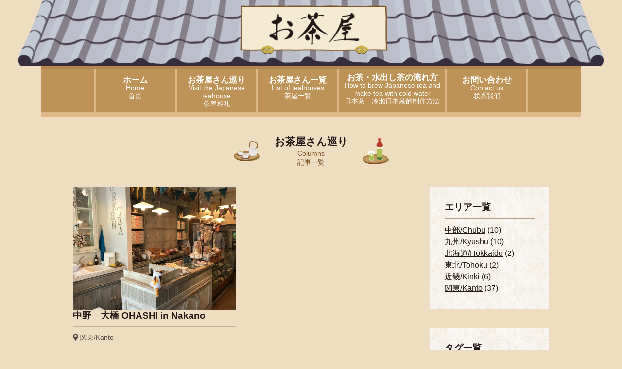

--- FILE ---
content_type: text/html; charset=UTF-8
request_url: https://nihonchafan.com/tag/%E4%B8%AD%E9%87%8E/
body_size: 12359
content:
<!DOCTYPE html>
<html lang="ja">
<head>
	<meta charset="UTF-8">
	<meta http-equiv="X-UA-Compatible" content="IE=edge">
	<meta name="viewport" content="width=device-width, initial-scale=1">

	<title>中野 アーカイブ - NIHONCHAFAN.COM［日本茶ファン.COM］</title>

	<link rel="shortcut icon" href="/favicon.ico" type="image/vnd.microsoft.ico">
	<link rel="apple-touch-icon-precomposed" href="/favicon-152.png">

<!-- CSS -->
	<link rel="stylesheet" type="text/css" href="https://nihonchafan.com/wp-content/themes/wp-nihoncha.com/common/css/ress.min.css?ver=20190418">
	<link rel="stylesheet" type="text/css" href="https://nihonchafan.com/wp-content/themes/wp-nihoncha.com/common/css/style-base.css?ver=20190418">
	<link rel="stylesheet" type="text/css" href="https://nihonchafan.com/wp-content/themes/wp-nihoncha.com/common/css/style-content.css?ver=20190418">
	<link rel="stylesheet" type="text/css" href="https://nihonchafan.com/wp-content/themes/wp-nihoncha.com/common/css/style-list.css?ver=20190418">
	<link rel="stylesheet" type="text/css" href="https://nihonchafan.com/wp-content/themes/wp-nihoncha.com/common/css/style-pager.css?ver=20190418">
	<link rel="stylesheet" type="text/css" href="https://nihonchafan.com/wp-content/themes/wp-nihoncha.com/common/css/style-shop.css?ver=20190418">
	<link rel="stylesheet" type="text/css" href="https://nihonchafan.com/wp-content/themes/wp-nihoncha.com/common/css/style-font.css?ver=20190418">
	<link rel="stylesheet" type="text/css" href="https://nihonchafan.com/wp-content/themes/wp-nihoncha.com/common/css/style-important.css?ver=20190418">


	<link rel="profile" href="http://gmpg.org/xfn/11">
			<meta name='robots' content='index, follow, max-image-preview:large, max-snippet:-1, max-video-preview:-1' />

	<!-- This site is optimized with the Yoast SEO plugin v26.8 - https://yoast.com/product/yoast-seo-wordpress/ -->
	<link rel="canonical" href="https://nihonchafan.com/tag/中野/" />
	<meta property="og:locale" content="ja_JP" />
	<meta property="og:type" content="article" />
	<meta property="og:title" content="中野 アーカイブ - NIHONCHAFAN.COM［日本茶ファン.COM］" />
	<meta property="og:url" content="https://nihonchafan.com/tag/中野/" />
	<meta property="og:site_name" content="NIHONCHAFAN.COM［日本茶ファン.COM］" />
	<meta name="twitter:card" content="summary_large_image" />
	<script type="application/ld+json" class="yoast-schema-graph">{"@context":"https://schema.org","@graph":[{"@type":"CollectionPage","@id":"https://nihonchafan.com/tag/%e4%b8%ad%e9%87%8e/","url":"https://nihonchafan.com/tag/%e4%b8%ad%e9%87%8e/","name":"中野 アーカイブ - NIHONCHAFAN.COM［日本茶ファン.COM］","isPartOf":{"@id":"https://nihonchafan.com/#website"},"primaryImageOfPage":{"@id":"https://nihonchafan.com/tag/%e4%b8%ad%e9%87%8e/#primaryimage"},"image":{"@id":"https://nihonchafan.com/tag/%e4%b8%ad%e9%87%8e/#primaryimage"},"thumbnailUrl":"https://nihonchafan.com/wp-content/uploads/2019/05/4772674fe3d3d7c4b11a614a9987a884-2.jpg","breadcrumb":{"@id":"https://nihonchafan.com/tag/%e4%b8%ad%e9%87%8e/#breadcrumb"},"inLanguage":"ja"},{"@type":"ImageObject","inLanguage":"ja","@id":"https://nihonchafan.com/tag/%e4%b8%ad%e9%87%8e/#primaryimage","url":"https://nihonchafan.com/wp-content/uploads/2019/05/4772674fe3d3d7c4b11a614a9987a884-2.jpg","contentUrl":"https://nihonchafan.com/wp-content/uploads/2019/05/4772674fe3d3d7c4b11a614a9987a884-2.jpg","width":2016,"height":1512,"caption":"■店内も、女子の心をくすぐるアイテムがたくさんあって心地いい。ちなみに端っこに映っているイケメンの男性が、スタッフから「若旦那」と呼ばれる店長。深い知識をひけらかすことなく、やさしく聴き上手。そして、そこはかとなく関西弁。癒されます。 ■There are also many items in the store that attract girls' hearts. By the way, the handsome man who is reflected in the corner of the picture is store manager called \"Wakadanna\" by staff. Good listening, gently,and deep knowledge of tea.It eases my mind when he talk in Kansai dialect.　 ■在店内,有许多让女生心动想购买的梦幻逸品。顺便一提,在照片角落的型男是被店员们称为「小老板」的店长,与茶相关的知识丰富,亲切且善于聆听,还有不知为何让人觉得疗愈的关西腔。"},{"@type":"BreadcrumbList","@id":"https://nihonchafan.com/tag/%e4%b8%ad%e9%87%8e/#breadcrumb","itemListElement":[{"@type":"ListItem","position":1,"name":"ホーム","item":"https://nihonchafan.com/"},{"@type":"ListItem","position":2,"name":"中野"}]},{"@type":"WebSite","@id":"https://nihonchafan.com/#website","url":"https://nihonchafan.com/","name":"NIHONCHAFAN.COM［日本茶ファン.COM］","description":"日本茶をもっと知りたい方に国境を越えて、誰でも気軽に日本茶を愉しめる場所を創りました。","potentialAction":[{"@type":"SearchAction","target":{"@type":"EntryPoint","urlTemplate":"https://nihonchafan.com/?s={search_term_string}"},"query-input":{"@type":"PropertyValueSpecification","valueRequired":true,"valueName":"search_term_string"}}],"inLanguage":"ja"}]}</script>
	<!-- / Yoast SEO plugin. -->


<link rel='dns-prefetch' href='//static.addtoany.com' />
<link rel='dns-prefetch' href='//challenges.cloudflare.com' />
<link rel="alternate" type="application/rss+xml" title="NIHONCHAFAN.COM［日本茶ファン.COM］ &raquo; フィード" href="https://nihonchafan.com/feed/" />
<link rel="alternate" type="application/rss+xml" title="NIHONCHAFAN.COM［日本茶ファン.COM］ &raquo; コメントフィード" href="https://nihonchafan.com/comments/feed/" />
<link rel="alternate" type="application/rss+xml" title="NIHONCHAFAN.COM［日本茶ファン.COM］ &raquo; 中野 タグのフィード" href="https://nihonchafan.com/tag/%e4%b8%ad%e9%87%8e/feed/" />
		<!-- This site uses the Google Analytics by MonsterInsights plugin v9.11.1 - Using Analytics tracking - https://www.monsterinsights.com/ -->
		<!-- Note: MonsterInsights is not currently configured on this site. The site owner needs to authenticate with Google Analytics in the MonsterInsights settings panel. -->
					<!-- No tracking code set -->
				<!-- / Google Analytics by MonsterInsights -->
		<style id='wp-img-auto-sizes-contain-inline-css' type='text/css'>
img:is([sizes=auto i],[sizes^="auto," i]){contain-intrinsic-size:3000px 1500px}
/*# sourceURL=wp-img-auto-sizes-contain-inline-css */
</style>
<link rel='stylesheet' id='font-awesome-css' href='https://nihonchafan.com/wp-content/themes/wp-nihoncha.com/common/css/fontawesome.min.css?ver=5.2.0' type='text/css' media='all' />
<link rel='stylesheet' id='font-awesome-solid-css' href='https://nihonchafan.com/wp-content/themes/wp-nihoncha.com/common/css/solid.min.css?ver=5.2.0' type='text/css' media='all' />
<link rel='stylesheet' id='font-awesome-brands-css' href='https://nihonchafan.com/wp-content/themes/wp-nihoncha.com/common/css/brands.min.css?ver=5.2.0' type='text/css' media='all' />
<style id='wp-emoji-styles-inline-css' type='text/css'>

	img.wp-smiley, img.emoji {
		display: inline !important;
		border: none !important;
		box-shadow: none !important;
		height: 1em !important;
		width: 1em !important;
		margin: 0 0.07em !important;
		vertical-align: -0.1em !important;
		background: none !important;
		padding: 0 !important;
	}
/*# sourceURL=wp-emoji-styles-inline-css */
</style>
<link rel='stylesheet' id='wp-block-library-css' href='https://nihonchafan.com/wp-includes/css/dist/block-library/style.min.css?ver=6.9' type='text/css' media='all' />
<style id='global-styles-inline-css' type='text/css'>
:root{--wp--preset--aspect-ratio--square: 1;--wp--preset--aspect-ratio--4-3: 4/3;--wp--preset--aspect-ratio--3-4: 3/4;--wp--preset--aspect-ratio--3-2: 3/2;--wp--preset--aspect-ratio--2-3: 2/3;--wp--preset--aspect-ratio--16-9: 16/9;--wp--preset--aspect-ratio--9-16: 9/16;--wp--preset--color--black: #000000;--wp--preset--color--cyan-bluish-gray: #abb8c3;--wp--preset--color--white: #ffffff;--wp--preset--color--pale-pink: #f78da7;--wp--preset--color--vivid-red: #cf2e2e;--wp--preset--color--luminous-vivid-orange: #ff6900;--wp--preset--color--luminous-vivid-amber: #fcb900;--wp--preset--color--light-green-cyan: #7bdcb5;--wp--preset--color--vivid-green-cyan: #00d084;--wp--preset--color--pale-cyan-blue: #8ed1fc;--wp--preset--color--vivid-cyan-blue: #0693e3;--wp--preset--color--vivid-purple: #9b51e0;--wp--preset--gradient--vivid-cyan-blue-to-vivid-purple: linear-gradient(135deg,rgb(6,147,227) 0%,rgb(155,81,224) 100%);--wp--preset--gradient--light-green-cyan-to-vivid-green-cyan: linear-gradient(135deg,rgb(122,220,180) 0%,rgb(0,208,130) 100%);--wp--preset--gradient--luminous-vivid-amber-to-luminous-vivid-orange: linear-gradient(135deg,rgb(252,185,0) 0%,rgb(255,105,0) 100%);--wp--preset--gradient--luminous-vivid-orange-to-vivid-red: linear-gradient(135deg,rgb(255,105,0) 0%,rgb(207,46,46) 100%);--wp--preset--gradient--very-light-gray-to-cyan-bluish-gray: linear-gradient(135deg,rgb(238,238,238) 0%,rgb(169,184,195) 100%);--wp--preset--gradient--cool-to-warm-spectrum: linear-gradient(135deg,rgb(74,234,220) 0%,rgb(151,120,209) 20%,rgb(207,42,186) 40%,rgb(238,44,130) 60%,rgb(251,105,98) 80%,rgb(254,248,76) 100%);--wp--preset--gradient--blush-light-purple: linear-gradient(135deg,rgb(255,206,236) 0%,rgb(152,150,240) 100%);--wp--preset--gradient--blush-bordeaux: linear-gradient(135deg,rgb(254,205,165) 0%,rgb(254,45,45) 50%,rgb(107,0,62) 100%);--wp--preset--gradient--luminous-dusk: linear-gradient(135deg,rgb(255,203,112) 0%,rgb(199,81,192) 50%,rgb(65,88,208) 100%);--wp--preset--gradient--pale-ocean: linear-gradient(135deg,rgb(255,245,203) 0%,rgb(182,227,212) 50%,rgb(51,167,181) 100%);--wp--preset--gradient--electric-grass: linear-gradient(135deg,rgb(202,248,128) 0%,rgb(113,206,126) 100%);--wp--preset--gradient--midnight: linear-gradient(135deg,rgb(2,3,129) 0%,rgb(40,116,252) 100%);--wp--preset--font-size--small: 13px;--wp--preset--font-size--medium: 20px;--wp--preset--font-size--large: 36px;--wp--preset--font-size--x-large: 42px;--wp--preset--spacing--20: 0.44rem;--wp--preset--spacing--30: 0.67rem;--wp--preset--spacing--40: 1rem;--wp--preset--spacing--50: 1.5rem;--wp--preset--spacing--60: 2.25rem;--wp--preset--spacing--70: 3.38rem;--wp--preset--spacing--80: 5.06rem;--wp--preset--shadow--natural: 6px 6px 9px rgba(0, 0, 0, 0.2);--wp--preset--shadow--deep: 12px 12px 50px rgba(0, 0, 0, 0.4);--wp--preset--shadow--sharp: 6px 6px 0px rgba(0, 0, 0, 0.2);--wp--preset--shadow--outlined: 6px 6px 0px -3px rgb(255, 255, 255), 6px 6px rgb(0, 0, 0);--wp--preset--shadow--crisp: 6px 6px 0px rgb(0, 0, 0);}:where(.is-layout-flex){gap: 0.5em;}:where(.is-layout-grid){gap: 0.5em;}body .is-layout-flex{display: flex;}.is-layout-flex{flex-wrap: wrap;align-items: center;}.is-layout-flex > :is(*, div){margin: 0;}body .is-layout-grid{display: grid;}.is-layout-grid > :is(*, div){margin: 0;}:where(.wp-block-columns.is-layout-flex){gap: 2em;}:where(.wp-block-columns.is-layout-grid){gap: 2em;}:where(.wp-block-post-template.is-layout-flex){gap: 1.25em;}:where(.wp-block-post-template.is-layout-grid){gap: 1.25em;}.has-black-color{color: var(--wp--preset--color--black) !important;}.has-cyan-bluish-gray-color{color: var(--wp--preset--color--cyan-bluish-gray) !important;}.has-white-color{color: var(--wp--preset--color--white) !important;}.has-pale-pink-color{color: var(--wp--preset--color--pale-pink) !important;}.has-vivid-red-color{color: var(--wp--preset--color--vivid-red) !important;}.has-luminous-vivid-orange-color{color: var(--wp--preset--color--luminous-vivid-orange) !important;}.has-luminous-vivid-amber-color{color: var(--wp--preset--color--luminous-vivid-amber) !important;}.has-light-green-cyan-color{color: var(--wp--preset--color--light-green-cyan) !important;}.has-vivid-green-cyan-color{color: var(--wp--preset--color--vivid-green-cyan) !important;}.has-pale-cyan-blue-color{color: var(--wp--preset--color--pale-cyan-blue) !important;}.has-vivid-cyan-blue-color{color: var(--wp--preset--color--vivid-cyan-blue) !important;}.has-vivid-purple-color{color: var(--wp--preset--color--vivid-purple) !important;}.has-black-background-color{background-color: var(--wp--preset--color--black) !important;}.has-cyan-bluish-gray-background-color{background-color: var(--wp--preset--color--cyan-bluish-gray) !important;}.has-white-background-color{background-color: var(--wp--preset--color--white) !important;}.has-pale-pink-background-color{background-color: var(--wp--preset--color--pale-pink) !important;}.has-vivid-red-background-color{background-color: var(--wp--preset--color--vivid-red) !important;}.has-luminous-vivid-orange-background-color{background-color: var(--wp--preset--color--luminous-vivid-orange) !important;}.has-luminous-vivid-amber-background-color{background-color: var(--wp--preset--color--luminous-vivid-amber) !important;}.has-light-green-cyan-background-color{background-color: var(--wp--preset--color--light-green-cyan) !important;}.has-vivid-green-cyan-background-color{background-color: var(--wp--preset--color--vivid-green-cyan) !important;}.has-pale-cyan-blue-background-color{background-color: var(--wp--preset--color--pale-cyan-blue) !important;}.has-vivid-cyan-blue-background-color{background-color: var(--wp--preset--color--vivid-cyan-blue) !important;}.has-vivid-purple-background-color{background-color: var(--wp--preset--color--vivid-purple) !important;}.has-black-border-color{border-color: var(--wp--preset--color--black) !important;}.has-cyan-bluish-gray-border-color{border-color: var(--wp--preset--color--cyan-bluish-gray) !important;}.has-white-border-color{border-color: var(--wp--preset--color--white) !important;}.has-pale-pink-border-color{border-color: var(--wp--preset--color--pale-pink) !important;}.has-vivid-red-border-color{border-color: var(--wp--preset--color--vivid-red) !important;}.has-luminous-vivid-orange-border-color{border-color: var(--wp--preset--color--luminous-vivid-orange) !important;}.has-luminous-vivid-amber-border-color{border-color: var(--wp--preset--color--luminous-vivid-amber) !important;}.has-light-green-cyan-border-color{border-color: var(--wp--preset--color--light-green-cyan) !important;}.has-vivid-green-cyan-border-color{border-color: var(--wp--preset--color--vivid-green-cyan) !important;}.has-pale-cyan-blue-border-color{border-color: var(--wp--preset--color--pale-cyan-blue) !important;}.has-vivid-cyan-blue-border-color{border-color: var(--wp--preset--color--vivid-cyan-blue) !important;}.has-vivid-purple-border-color{border-color: var(--wp--preset--color--vivid-purple) !important;}.has-vivid-cyan-blue-to-vivid-purple-gradient-background{background: var(--wp--preset--gradient--vivid-cyan-blue-to-vivid-purple) !important;}.has-light-green-cyan-to-vivid-green-cyan-gradient-background{background: var(--wp--preset--gradient--light-green-cyan-to-vivid-green-cyan) !important;}.has-luminous-vivid-amber-to-luminous-vivid-orange-gradient-background{background: var(--wp--preset--gradient--luminous-vivid-amber-to-luminous-vivid-orange) !important;}.has-luminous-vivid-orange-to-vivid-red-gradient-background{background: var(--wp--preset--gradient--luminous-vivid-orange-to-vivid-red) !important;}.has-very-light-gray-to-cyan-bluish-gray-gradient-background{background: var(--wp--preset--gradient--very-light-gray-to-cyan-bluish-gray) !important;}.has-cool-to-warm-spectrum-gradient-background{background: var(--wp--preset--gradient--cool-to-warm-spectrum) !important;}.has-blush-light-purple-gradient-background{background: var(--wp--preset--gradient--blush-light-purple) !important;}.has-blush-bordeaux-gradient-background{background: var(--wp--preset--gradient--blush-bordeaux) !important;}.has-luminous-dusk-gradient-background{background: var(--wp--preset--gradient--luminous-dusk) !important;}.has-pale-ocean-gradient-background{background: var(--wp--preset--gradient--pale-ocean) !important;}.has-electric-grass-gradient-background{background: var(--wp--preset--gradient--electric-grass) !important;}.has-midnight-gradient-background{background: var(--wp--preset--gradient--midnight) !important;}.has-small-font-size{font-size: var(--wp--preset--font-size--small) !important;}.has-medium-font-size{font-size: var(--wp--preset--font-size--medium) !important;}.has-large-font-size{font-size: var(--wp--preset--font-size--large) !important;}.has-x-large-font-size{font-size: var(--wp--preset--font-size--x-large) !important;}
/*# sourceURL=global-styles-inline-css */
</style>

<style id='classic-theme-styles-inline-css' type='text/css'>
/*! This file is auto-generated */
.wp-block-button__link{color:#fff;background-color:#32373c;border-radius:9999px;box-shadow:none;text-decoration:none;padding:calc(.667em + 2px) calc(1.333em + 2px);font-size:1.125em}.wp-block-file__button{background:#32373c;color:#fff;text-decoration:none}
/*# sourceURL=/wp-includes/css/classic-themes.min.css */
</style>
<link rel='stylesheet' id='contact-form-7-css' href='https://nihonchafan.com/wp-content/plugins/contact-form-7/includes/css/styles.css?ver=6.1.4' type='text/css' media='all' />
<link rel='stylesheet' id='responsive-lightbox-nivo-css' href='https://nihonchafan.com/wp-content/plugins/responsive-lightbox/assets/nivo/nivo-lightbox.min.css?ver=1.3.1' type='text/css' media='all' />
<link rel='stylesheet' id='responsive-lightbox-nivo-default-css' href='https://nihonchafan.com/wp-content/plugins/responsive-lightbox/assets/nivo/themes/default/default.css?ver=1.3.1' type='text/css' media='all' />
<link rel='stylesheet' id='addtoany-css' href='https://nihonchafan.com/wp-content/plugins/add-to-any/addtoany.min.css?ver=1.16' type='text/css' media='all' />
<script type="text/javascript" id="addtoany-core-js-before">
/* <![CDATA[ */
window.a2a_config=window.a2a_config||{};a2a_config.callbacks=[];a2a_config.overlays=[];a2a_config.templates={};a2a_localize = {
	Share: "共有",
	Save: "ブックマーク",
	Subscribe: "購読",
	Email: "メール",
	Bookmark: "ブックマーク",
	ShowAll: "すべて表示する",
	ShowLess: "小さく表示する",
	FindServices: "サービスを探す",
	FindAnyServiceToAddTo: "追加するサービスを今すぐ探す",
	PoweredBy: "Powered by",
	ShareViaEmail: "メールでシェアする",
	SubscribeViaEmail: "メールで購読する",
	BookmarkInYourBrowser: "ブラウザにブックマーク",
	BookmarkInstructions: "このページをブックマークするには、 Ctrl+D または \u2318+D を押下。",
	AddToYourFavorites: "お気に入りに追加",
	SendFromWebOrProgram: "任意のメールアドレスまたはメールプログラムから送信",
	EmailProgram: "メールプログラム",
	More: "詳細&#8230;",
	ThanksForSharing: "共有ありがとうございます !",
	ThanksForFollowing: "フォローありがとうございます !"
};


//# sourceURL=addtoany-core-js-before
/* ]]> */
</script>
<script type="text/javascript" defer src="https://static.addtoany.com/menu/page.js" id="addtoany-core-js"></script>
<script type="text/javascript" src="https://nihonchafan.com/wp-includes/js/jquery/jquery.min.js?ver=3.7.1" id="jquery-core-js"></script>
<script type="text/javascript" src="https://nihonchafan.com/wp-includes/js/jquery/jquery-migrate.min.js?ver=3.4.1" id="jquery-migrate-js"></script>
<script type="text/javascript" defer src="https://nihonchafan.com/wp-content/plugins/add-to-any/addtoany.min.js?ver=1.1" id="addtoany-jquery-js"></script>
<script type="text/javascript" src="https://nihonchafan.com/wp-content/plugins/responsive-lightbox/assets/dompurify/purify.min.js?ver=3.3.1" id="dompurify-js"></script>
<script type="text/javascript" id="responsive-lightbox-sanitizer-js-before">
/* <![CDATA[ */
window.RLG = window.RLG || {}; window.RLG.sanitizeAllowedHosts = ["youtube.com","www.youtube.com","youtu.be","vimeo.com","player.vimeo.com"];
//# sourceURL=responsive-lightbox-sanitizer-js-before
/* ]]> */
</script>
<script type="text/javascript" src="https://nihonchafan.com/wp-content/plugins/responsive-lightbox/js/sanitizer.js?ver=2.6.1" id="responsive-lightbox-sanitizer-js"></script>
<script type="text/javascript" src="https://nihonchafan.com/wp-content/plugins/responsive-lightbox/assets/nivo/nivo-lightbox.min.js?ver=1.3.1" id="responsive-lightbox-nivo-js"></script>
<script type="text/javascript" src="https://nihonchafan.com/wp-includes/js/underscore.min.js?ver=1.13.7" id="underscore-js"></script>
<script type="text/javascript" src="https://nihonchafan.com/wp-content/plugins/responsive-lightbox/assets/infinitescroll/infinite-scroll.pkgd.min.js?ver=4.0.1" id="responsive-lightbox-infinite-scroll-js"></script>
<script type="text/javascript" id="responsive-lightbox-js-before">
/* <![CDATA[ */
var rlArgs = {"script":"nivo","selector":"lightbox","customEvents":"","activeGalleries":true,"effect":"fade","clickOverlayToClose":true,"keyboardNav":true,"errorMessage":"The requested content cannot be loaded. Please try again later.","woocommerce_gallery":false,"ajaxurl":"https:\/\/nihonchafan.com\/wp-admin\/admin-ajax.php","nonce":"0865f0ca2f","preview":false,"postId":544,"scriptExtension":false};

//# sourceURL=responsive-lightbox-js-before
/* ]]> */
</script>
<script type="text/javascript" src="https://nihonchafan.com/wp-content/plugins/responsive-lightbox/js/front.js?ver=2.6.1" id="responsive-lightbox-js"></script>
<link rel="https://api.w.org/" href="https://nihonchafan.com/wp-json/" /><link rel="alternate" title="JSON" type="application/json" href="https://nihonchafan.com/wp-json/wp/v2/tags/98" /><link rel="EditURI" type="application/rsd+xml" title="RSD" href="https://nihonchafan.com/xmlrpc.php?rsd" />
<meta name="generator" content="WordPress 6.9" />
</head>
<body class="archive tag tag-98 wp-theme-wp-nihonchacom">

<div id="wrapper">

	<!-- ページヘッダ -->
	<div id="header" class="head-cont">
		<div id="header-cap"></div>
	</div>

	<div id="menu-content">
		<div id="btn-menu-content" class="dspS">
			MENU
		</div>
		<ul id="block-menu-content" class="flex-wrap">
			<li class="dspB"></li>
			<li>
				<a href="https://nihonchafan.com/">
					<strong>ホーム</strong>
					<span class="fl">Home</span>
					<span class="fl">首页</span>
				</a>
			</li>
			<li>
				<a href="https://nihonchafan.com/columns/">
					<strong>お茶屋さん巡り</strong>
					<span class="fl">Visit the Japanese teahouse</span>
					<span class="fl">茶屋巡礼</span>
				</a>
			</li>
			<li>
				<a href="https://nihonchafan.com/list/">
					<strong>お茶屋さん一覧</strong>
					<span class="fl">List of teahouses</span>
					<span class="fl">茶屋一覧</span>
				</a>
			</li>
			<li id="btn-menu-lang-cont" class="item-l">
				<a href="" id="btn-menu-lang-in">
					<strong>お茶・水出し茶の淹れ方</strong>
					<span class="fl">How to brew Japanese tea and <br class="dspSS" />make tea with cold water</span>
					<span class="fl">日本茶・冷泡日本茶的制作方法</span>
				</a>
				<div id="menu-lang-cont">
					<ul id="menu-lang-in" class="flex-wrap">
						<li><a hreflang="ja" href="./how_jp/">日本語</a></li>
						<li><a hreflang="en" href="./how_en/">English</a></li>
						<li><a hreflang="ko" href="./how_ko/">한국어</a></li>
						<li><a hreflang="zh-cn" href="./how_zhcn/">简体中文</a></li>
						<li><a hreflang="zh-tw" href="./how_zhtw/">繁體中文</a></li>
						<li><a hreflang="th" href="./how_th/">ไทย</a></li>
						<li><a hreflang="fr" href="./how_fr/">Français</a></li>
						<li><a hreflang="de" href="./how_de/">Deutsch</a></li>
						<li><a hreflang="es" href="./how_es/">Español</a></li>
						<li><a hreflang="ru" href="./how_ru/">Русский</a></li>
						<li><a hreflang="it" href="./how_it/">Italiano</a></li>
					</ul>
				</div>
			</li>
			<li>
				<a href="https://nihonchafan.com/contact/">
					<strong>お問い合わせ</strong>
					<span class="fl">Contact us</span>
					<span class="fl">联系我们</span>
				</a>
			</li>
			<li class="dspB"></li>
		</ul>
	</div>
	<!-- /ページヘッダ -->

	<!-- コンテンツ -->
	<div id="content">    

    <div id="content-list">
        <div id="wrap-content" class="item-list">
            <h2 class="item-title">
                お茶屋さん巡り
                <span class="fl">Columns</span>
                <span class="fl">記事一覧</span>
            </h2>
            <div class="section-article">
                <div class="item-posts">
                    
                    <a href="https://nihonchafan.com/%e5%a4%a7%e6%a9%8b/" class="item-post">
                        <img src="https://nihonchafan.com/wp-content/uploads/2019/05/4772674fe3d3d7c4b11a614a9987a884-2-1024x768.jpg"></img>
                        <h3>
                        中野　大橋 OHASHI in Nakano                        </h3>
                        <div class="post-meta">
                            <i class="fa fa-map-marker-alt"></i>
                            関東/Kanto                        </div>
                    </a>
                
                                </div>
                    
                <div class="inner-block-pager">
                                </div>
    
                            </div>
            <div class="section-sidebar">
            	<div class="widget"><h3>エリア一覧</h3>			<ul>
				<li class="cat-item cat-item-31"><a href="https://nihonchafan.com/area/%e4%b8%ad%e9%83%a8-chubu/">中部/Chubu</a> (10)
</li>
	<li class="cat-item cat-item-32"><a href="https://nihonchafan.com/area/%e4%b9%9d%e5%b7%9e-kyushu/">九州/Kyushu</a> (10)
</li>
	<li class="cat-item cat-item-33"><a href="https://nihonchafan.com/area/%e5%8c%97%e6%b5%b7%e9%81%93-hokkaido/">北海道/Hokkaido</a> (2)
</li>
	<li class="cat-item cat-item-35"><a href="https://nihonchafan.com/area/%e6%9d%b1%e5%8c%97-tohoku/">東北/Tohoku</a> (2)
</li>
	<li class="cat-item cat-item-37"><a href="https://nihonchafan.com/area/%e8%bf%91%e7%95%bf-kinki/">近畿/Kinki</a> (6)
</li>
	<li class="cat-item cat-item-29"><a href="https://nihonchafan.com/area/%e9%96%a2%e6%9d%b1-kanto/">関東/Kanto</a> (37)
</li>
			</ul>
			</div><div class="widget"><h3>タグ一覧</h3><div class="tagcloud"><a href="https://nihonchafan.com/tag/cafe/" class="tag-cloud-link tag-link-208 tag-link-position-1" style="font-size: 15.328125pt;" aria-label="Cafe (13個の項目)">Cafe</a>
<a href="https://nihonchafan.com/tag/english/" class="tag-cloud-link tag-link-243 tag-link-position-2" style="font-size: 9.3125pt;" aria-label="English (3個の項目)">English</a>
<a href="https://nihonchafan.com/tag/filter-in-bottle/" class="tag-cloud-link tag-link-75 tag-link-position-3" style="font-size: 14.125pt;" aria-label="Filter-in bottle (10個の項目)">Filter-in bottle</a>
<a href="https://nihonchafan.com/tag/foreign-tourists/" class="tag-cloud-link tag-link-246 tag-link-position-4" style="font-size: 9.3125pt;" aria-label="foreign tourists (3個の項目)">foreign tourists</a>
<a href="https://nihonchafan.com/tag/instagram/" class="tag-cloud-link tag-link-109 tag-link-position-5" style="font-size: 9.3125pt;" aria-label="Instagram (3個の項目)">Instagram</a>
<a href="https://nihonchafan.com/tag/japanesetea/" class="tag-cloud-link tag-link-45 tag-link-position-6" style="font-size: 22pt;" aria-label="japanesetea (56個の項目)">japanesetea</a>
<a href="https://nihonchafan.com/tag/kagoshima/" class="tag-cloud-link tag-link-124 tag-link-position-7" style="font-size: 9.3125pt;" aria-label="Kagoshima (3個の項目)">Kagoshima</a>
<a href="https://nihonchafan.com/tag/kakegawa-tea/" class="tag-cloud-link tag-link-224 tag-link-position-8" style="font-size: 11.28125pt;" aria-label="Kakegawa tea (5個の項目)">Kakegawa tea</a>
<a href="https://nihonchafan.com/tag/kamakura/" class="tag-cloud-link tag-link-274 tag-link-position-9" style="font-size: 9.3125pt;" aria-label="Kamakura (3個の項目)">Kamakura</a>
<a href="https://nihonchafan.com/tag/matcha/" class="tag-cloud-link tag-link-42 tag-link-position-10" style="font-size: 9.3125pt;" aria-label="MATCHA (3個の項目)">MATCHA</a>
<a href="https://nihonchafan.com/tag/nagoya/" class="tag-cloud-link tag-link-168 tag-link-position-11" style="font-size: 9.3125pt;" aria-label="Nagoya (3個の項目)">Nagoya</a>
<a href="https://nihonchafan.com/tag/nanaya/" class="tag-cloud-link tag-link-84 tag-link-position-12" style="font-size: 8pt;" aria-label="Nanaya (2個の項目)">Nanaya</a>
<a href="https://nihonchafan.com/tag/seaweed/" class="tag-cloud-link tag-link-53 tag-link-position-13" style="font-size: 8pt;" aria-label="Seaweed (2個の項目)">Seaweed</a>
<a href="https://nihonchafan.com/tag/sweets/" class="tag-cloud-link tag-link-264 tag-link-position-14" style="font-size: 10.40625pt;" aria-label="sweets (4個の項目)">sweets</a>
<a href="https://nihonchafan.com/tag/tea/" class="tag-cloud-link tag-link-101 tag-link-position-15" style="font-size: 11.28125pt;" aria-label="tea (5個の項目)">tea</a>
<a href="https://nihonchafan.com/tag/tea-gift/" class="tag-cloud-link tag-link-69 tag-link-position-16" style="font-size: 10.40625pt;" aria-label="Tea Gift (4個の項目)">Tea Gift</a>
<a href="https://nihonchafan.com/tag/teapot/" class="tag-cloud-link tag-link-51 tag-link-position-17" style="font-size: 8pt;" aria-label="teapot (2個の項目)">teapot</a>
<a href="https://nihonchafan.com/tag/%e3%81%aa%e3%81%aa%e3%82%84/" class="tag-cloud-link tag-link-85 tag-link-position-18" style="font-size: 8pt;" aria-label="ななや (2個の項目)">ななや</a>
<a href="https://nihonchafan.com/tag/%e3%81%bb%e3%81%86%e3%81%98%e8%8c%b6/" class="tag-cloud-link tag-link-46 tag-link-position-19" style="font-size: 12.046875pt;" aria-label="ほうじ茶 (6個の項目)">ほうじ茶</a>
<a href="https://nihonchafan.com/tag/%e3%81%bf%e3%81%9f%e3%82%89%e3%81%97%e3%81%a1%e3%82%83%e3%82%93/" class="tag-cloud-link tag-link-92 tag-link-position-20" style="font-size: 9.3125pt;" aria-label="みたらしちゃん (3個の項目)">みたらしちゃん</a>
<a href="https://nihonchafan.com/tag/%e3%82%ab%e3%83%95%e3%82%a7/" class="tag-cloud-link tag-link-207 tag-link-position-21" style="font-size: 13.6875pt;" aria-label="カフェ (9個の項目)">カフェ</a>
<a href="https://nihonchafan.com/tag/%e3%82%ae%e3%83%95%e3%83%88/" class="tag-cloud-link tag-link-58 tag-link-position-22" style="font-size: 8pt;" aria-label="ギフト (2個の項目)">ギフト</a>
<a href="https://nihonchafan.com/tag/%e3%82%bd%e3%83%95%e3%83%88%e3%82%af%e3%83%aa%e3%83%bc%e3%83%a0/" class="tag-cloud-link tag-link-185 tag-link-position-23" style="font-size: 10.40625pt;" aria-label="ソフトクリーム (4個の項目)">ソフトクリーム</a>
<a href="https://nihonchafan.com/tag/%e3%83%86%e3%82%a3%e3%83%bc%e3%83%90%e3%83%83%e3%82%b0/" class="tag-cloud-link tag-link-215 tag-link-position-24" style="font-size: 9.3125pt;" aria-label="ティーバッグ (3個の項目)">ティーバッグ</a>
<a href="https://nihonchafan.com/tag/%e3%83%95%e3%82%a3%e3%83%ab%e3%82%bf%e3%83%bc%e3%82%a4%e3%83%b3%e3%83%9c%e3%83%88%e3%83%ab/" class="tag-cloud-link tag-link-76 tag-link-position-25" style="font-size: 11.28125pt;" aria-label="フィルターインボトル (5個の項目)">フィルターインボトル</a>
<a href="https://nihonchafan.com/tag/%e3%83%97%e3%83%81%e3%82%ae%e3%83%95%e3%83%88/" class="tag-cloud-link tag-link-131 tag-link-position-26" style="font-size: 11.28125pt;" aria-label="プチギフト (5個の項目)">プチギフト</a>
<a href="https://nihonchafan.com/tag/%e5%85%ab%e5%a5%b3/" class="tag-cloud-link tag-link-110 tag-link-position-27" style="font-size: 8pt;" aria-label="八女 (2個の項目)">八女</a>
<a href="https://nihonchafan.com/tag/%e5%90%8d%e5%8f%a4%e5%b1%8b/" class="tag-cloud-link tag-link-167 tag-link-position-28" style="font-size: 9.3125pt;" aria-label="名古屋 (3個の項目)">名古屋</a>
<a href="https://nihonchafan.com/tag/%e5%92%8c%e8%8f%93%e5%ad%90/" class="tag-cloud-link tag-link-261 tag-link-position-29" style="font-size: 9.3125pt;" aria-label="和菓子 (3個の項目)">和菓子</a>
<a href="https://nihonchafan.com/tag/%e6%80%a5%e9%a0%88/" class="tag-cloud-link tag-link-213 tag-link-position-30" style="font-size: 10.40625pt;" aria-label="急須 (4個の項目)">急須</a>
<a href="https://nihonchafan.com/tag/%e6%8a%b9%e8%8c%b6/" class="tag-cloud-link tag-link-40 tag-link-position-31" style="font-size: 12.59375pt;" aria-label="抹茶 (7個の項目)">抹茶</a>
<a href="https://nihonchafan.com/tag/%e6%8a%b9%e8%8c%b6%e3%82%b8%e3%82%a7%e3%83%a9%e3%83%bc%e3%83%88/" class="tag-cloud-link tag-link-86 tag-link-position-32" style="font-size: 8pt;" aria-label="抹茶ジェラート (2個の項目)">抹茶ジェラート</a>
<a href="https://nihonchafan.com/tag/%e6%8e%9b%e5%b7%9d%e8%8c%b6/" class="tag-cloud-link tag-link-222 tag-link-position-33" style="font-size: 12.046875pt;" aria-label="掛川茶 (6個の項目)">掛川茶</a>
<a href="https://nihonchafan.com/tag/%e6%97%a5%e6%9c%ac%e8%8c%b6/" class="tag-cloud-link tag-link-44 tag-link-position-34" style="font-size: 21.890625pt;" aria-label="日本茶 (55個の項目)">日本茶</a>
<a href="https://nihonchafan.com/tag/%e6%97%a5%e6%9c%ac%e8%8c%b6award/" class="tag-cloud-link tag-link-57 tag-link-position-35" style="font-size: 8pt;" aria-label="日本茶award (2個の項目)">日本茶award</a>
<a href="https://nihonchafan.com/tag/%e6%b5%85%e8%8d%89/" class="tag-cloud-link tag-link-43 tag-link-position-36" style="font-size: 8pt;" aria-label="浅草 (2個の項目)">浅草</a>
<a href="https://nihonchafan.com/tag/%e6%b5%b7%e8%8b%94/" class="tag-cloud-link tag-link-52 tag-link-position-37" style="font-size: 10.40625pt;" aria-label="海苔 (4個の項目)">海苔</a>
<a href="https://nihonchafan.com/tag/%e6%b7%b1%e8%92%b8%e3%81%97%e8%8c%b6/" class="tag-cloud-link tag-link-223 tag-link-position-38" style="font-size: 10.40625pt;" aria-label="深蒸し茶 (4個の項目)">深蒸し茶</a>
<a href="https://nihonchafan.com/tag/%e7%84%99%e8%8c%b6/" class="tag-cloud-link tag-link-48 tag-link-position-39" style="font-size: 10.40625pt;" aria-label="焙茶 (4個の項目)">焙茶</a>
<a href="https://nihonchafan.com/tag/%e7%8b%ad%e5%b1%b1%e8%8c%b6/" class="tag-cloud-link tag-link-135 tag-link-position-40" style="font-size: 11.28125pt;" aria-label="狭山茶 (5個の項目)">狭山茶</a>
<a href="https://nihonchafan.com/tag/%e7%a4%bc%e5%93%81/" class="tag-cloud-link tag-link-60 tag-link-position-41" style="font-size: 10.40625pt;" aria-label="礼品 (4個の項目)">礼品</a>
<a href="https://nihonchafan.com/tag/%e9%87%91%e5%ad%90%e5%9c%92/" class="tag-cloud-link tag-link-39 tag-link-position-42" style="font-size: 9.3125pt;" aria-label="金子園 (3個の項目)">金子園</a>
<a href="https://nihonchafan.com/tag/%e9%8e%8c%e5%80%89/" class="tag-cloud-link tag-link-273 tag-link-position-43" style="font-size: 9.3125pt;" aria-label="鎌倉 (3個の項目)">鎌倉</a>
<a href="https://nihonchafan.com/tag/%e9%9d%99%e5%b2%a1/" class="tag-cloud-link tag-link-61 tag-link-position-44" style="font-size: 8pt;" aria-label="静岡 (2個の項目)">静岡</a>
<a href="https://nihonchafan.com/tag/%e9%b9%bf%e5%85%90%e5%b3%b6/" class="tag-cloud-link tag-link-123 tag-link-position-45" style="font-size: 10.40625pt;" aria-label="鹿児島 (4個の項目)">鹿児島</a></div>
</div>        	</div>
        </div>
    </div>


	</div>
<!-- /コンテンツ -->

<!-- ページフッタ -->
	<div id="footer">
		<ul class="block-link flex-wrap flex-right flex-stretch">
			<li>
				<a href="https://nihonchafan.com/">
					<strong>ホーム</strong>
					<span>Home</span>
					<span>首页</span>
				</a>
			</li>
			<li>
				<a href="https://nihonchafan.com/columns/">
					<strong>お茶屋さん巡り</strong>
					<span>Visit the Japanese teahouse</span>
					<span>茶屋巡礼</span>
				</a>
			</li>
			<li>
				<a href="https://nihonchafan.com/list/">
					<strong>お茶屋さん一覧</strong>
					<span>List of teahouses</span>
					<span>茶屋一覧</span>
				</a>
			</li>
			<li>
				<a href="" id="btn-menu-lang-foot">
					<strong>お茶・水出し茶の淹れ方</strong>
					<span>How to brew Japanese tea and <br class="dspB" />make tea with cold water</span>
					<span>日本茶・冷泡日本茶的制作方法</span>
				</a>
				<div id="menu-lang-foot">
					<ul class="flex-wrap flex-between">
						<li><a hreflang="ja" href="./how_jp/">日本語</a></li>
						<li><a hreflang="en" href="./how_en/">English</a></li>
						<li><a hreflang="ko" href="./how_ko/">한국어</a></li>
						<li><a hreflang="zh-cn" href="./how_zhcn/">简体中文</a></li>
						<li><a hreflang="zh-tw" href="./how_zhtw/">繁體中文</a></li>
						<li><a hreflang="th" href="./how_th/">ไทย</a></li>
						<li><a hreflang="fr" href="./how_fr/">Français</a></li>
						<li><a hreflang="de" href="./how_de/">Deutsch</a></li>
						<li><a hreflang="es" href="./how_es/">Español</a></li>
						<li><a hreflang="ru" href="./how_ru/">Русский</a></li>
						<li><a hreflang="it" href="./how_it/">Italiano</a></li>
					</ul>
				</div>
			</li>
			<li>
				<a href="https://nihonchafan.com/contact/">
					<strong>お問い合わせ</strong>
					<span>Contact us</span>
					<span>联系我们</span>
				</a>
			</li>
			<li>
				<a href="#">
					<p class="btn-an min"><span>Page<br class="dspS" /> Top</span><img src="https://nihonchafan.com/wp-content/themes/wp-nihoncha.com/img/foot-icon.png" alt="Page Top"></p>
				</a>
			</li>
		</ul>
		<div class="block-info">
			<p>
				<strong>株式会社吉村</strong>〒142-0041 東京都品川区戸越4-7-15
			</p>
			<p>
				<strong>Yoshimura Package Partners Co., Ltd.</strong>Togoshi 4-7-15, Shinagawa-ku, Tokyo
			</p>
			<p id="item-copy"><span>Copyright © 2026 Yoshimura-Packaging Co., Ltd. All rights reserved.</span></p>
		</div>
	</div>


</div><!-- wrapper -->

<script type="text/javascript" src="https://code.jquery.com/jquery-3.1.0.min.js"></script>
<script type="text/javascript" src="https://nihonchafan.com/wp-content/themes/wp-nihoncha.com/common/js/base.js"></script>

<!-- /ページフッタ -->
<script type="speculationrules">
{"prefetch":[{"source":"document","where":{"and":[{"href_matches":"/*"},{"not":{"href_matches":["/wp-*.php","/wp-admin/*","/wp-content/uploads/*","/wp-content/*","/wp-content/plugins/*","/wp-content/themes/wp-nihoncha.com/*","/*\\?(.+)"]}},{"not":{"selector_matches":"a[rel~=\"nofollow\"]"}},{"not":{"selector_matches":".no-prefetch, .no-prefetch a"}}]},"eagerness":"conservative"}]}
</script>
<script type="text/javascript" src="https://nihonchafan.com/wp-includes/js/dist/hooks.min.js?ver=dd5603f07f9220ed27f1" id="wp-hooks-js"></script>
<script type="text/javascript" src="https://nihonchafan.com/wp-includes/js/dist/i18n.min.js?ver=c26c3dc7bed366793375" id="wp-i18n-js"></script>
<script type="text/javascript" id="wp-i18n-js-after">
/* <![CDATA[ */
wp.i18n.setLocaleData( { 'text direction\u0004ltr': [ 'ltr' ] } );
//# sourceURL=wp-i18n-js-after
/* ]]> */
</script>
<script type="text/javascript" src="https://nihonchafan.com/wp-content/plugins/contact-form-7/includes/swv/js/index.js?ver=6.1.4" id="swv-js"></script>
<script type="text/javascript" id="contact-form-7-js-translations">
/* <![CDATA[ */
( function( domain, translations ) {
	var localeData = translations.locale_data[ domain ] || translations.locale_data.messages;
	localeData[""].domain = domain;
	wp.i18n.setLocaleData( localeData, domain );
} )( "contact-form-7", {"translation-revision-date":"2025-11-30 08:12:23+0000","generator":"GlotPress\/4.0.3","domain":"messages","locale_data":{"messages":{"":{"domain":"messages","plural-forms":"nplurals=1; plural=0;","lang":"ja_JP"},"This contact form is placed in the wrong place.":["\u3053\u306e\u30b3\u30f3\u30bf\u30af\u30c8\u30d5\u30a9\u30fc\u30e0\u306f\u9593\u9055\u3063\u305f\u4f4d\u7f6e\u306b\u7f6e\u304b\u308c\u3066\u3044\u307e\u3059\u3002"],"Error:":["\u30a8\u30e9\u30fc:"]}},"comment":{"reference":"includes\/js\/index.js"}} );
//# sourceURL=contact-form-7-js-translations
/* ]]> */
</script>
<script type="text/javascript" id="contact-form-7-js-before">
/* <![CDATA[ */
var wpcf7 = {
    "api": {
        "root": "https:\/\/nihonchafan.com\/wp-json\/",
        "namespace": "contact-form-7\/v1"
    }
};
//# sourceURL=contact-form-7-js-before
/* ]]> */
</script>
<script type="text/javascript" src="https://nihonchafan.com/wp-content/plugins/contact-form-7/includes/js/index.js?ver=6.1.4" id="contact-form-7-js"></script>
<script type="text/javascript" src="https://challenges.cloudflare.com/turnstile/v0/api.js" id="cloudflare-turnstile-js" data-wp-strategy="async"></script>
<script type="text/javascript" id="cloudflare-turnstile-js-after">
/* <![CDATA[ */
document.addEventListener( 'wpcf7submit', e => turnstile.reset() );
//# sourceURL=cloudflare-turnstile-js-after
/* ]]> */
</script>
<script id="wp-emoji-settings" type="application/json">
{"baseUrl":"https://s.w.org/images/core/emoji/17.0.2/72x72/","ext":".png","svgUrl":"https://s.w.org/images/core/emoji/17.0.2/svg/","svgExt":".svg","source":{"concatemoji":"https://nihonchafan.com/wp-includes/js/wp-emoji-release.min.js?ver=6.9"}}
</script>
<script type="module">
/* <![CDATA[ */
/*! This file is auto-generated */
const a=JSON.parse(document.getElementById("wp-emoji-settings").textContent),o=(window._wpemojiSettings=a,"wpEmojiSettingsSupports"),s=["flag","emoji"];function i(e){try{var t={supportTests:e,timestamp:(new Date).valueOf()};sessionStorage.setItem(o,JSON.stringify(t))}catch(e){}}function c(e,t,n){e.clearRect(0,0,e.canvas.width,e.canvas.height),e.fillText(t,0,0);t=new Uint32Array(e.getImageData(0,0,e.canvas.width,e.canvas.height).data);e.clearRect(0,0,e.canvas.width,e.canvas.height),e.fillText(n,0,0);const a=new Uint32Array(e.getImageData(0,0,e.canvas.width,e.canvas.height).data);return t.every((e,t)=>e===a[t])}function p(e,t){e.clearRect(0,0,e.canvas.width,e.canvas.height),e.fillText(t,0,0);var n=e.getImageData(16,16,1,1);for(let e=0;e<n.data.length;e++)if(0!==n.data[e])return!1;return!0}function u(e,t,n,a){switch(t){case"flag":return n(e,"\ud83c\udff3\ufe0f\u200d\u26a7\ufe0f","\ud83c\udff3\ufe0f\u200b\u26a7\ufe0f")?!1:!n(e,"\ud83c\udde8\ud83c\uddf6","\ud83c\udde8\u200b\ud83c\uddf6")&&!n(e,"\ud83c\udff4\udb40\udc67\udb40\udc62\udb40\udc65\udb40\udc6e\udb40\udc67\udb40\udc7f","\ud83c\udff4\u200b\udb40\udc67\u200b\udb40\udc62\u200b\udb40\udc65\u200b\udb40\udc6e\u200b\udb40\udc67\u200b\udb40\udc7f");case"emoji":return!a(e,"\ud83e\u1fac8")}return!1}function f(e,t,n,a){let r;const o=(r="undefined"!=typeof WorkerGlobalScope&&self instanceof WorkerGlobalScope?new OffscreenCanvas(300,150):document.createElement("canvas")).getContext("2d",{willReadFrequently:!0}),s=(o.textBaseline="top",o.font="600 32px Arial",{});return e.forEach(e=>{s[e]=t(o,e,n,a)}),s}function r(e){var t=document.createElement("script");t.src=e,t.defer=!0,document.head.appendChild(t)}a.supports={everything:!0,everythingExceptFlag:!0},new Promise(t=>{let n=function(){try{var e=JSON.parse(sessionStorage.getItem(o));if("object"==typeof e&&"number"==typeof e.timestamp&&(new Date).valueOf()<e.timestamp+604800&&"object"==typeof e.supportTests)return e.supportTests}catch(e){}return null}();if(!n){if("undefined"!=typeof Worker&&"undefined"!=typeof OffscreenCanvas&&"undefined"!=typeof URL&&URL.createObjectURL&&"undefined"!=typeof Blob)try{var e="postMessage("+f.toString()+"("+[JSON.stringify(s),u.toString(),c.toString(),p.toString()].join(",")+"));",a=new Blob([e],{type:"text/javascript"});const r=new Worker(URL.createObjectURL(a),{name:"wpTestEmojiSupports"});return void(r.onmessage=e=>{i(n=e.data),r.terminate(),t(n)})}catch(e){}i(n=f(s,u,c,p))}t(n)}).then(e=>{for(const n in e)a.supports[n]=e[n],a.supports.everything=a.supports.everything&&a.supports[n],"flag"!==n&&(a.supports.everythingExceptFlag=a.supports.everythingExceptFlag&&a.supports[n]);var t;a.supports.everythingExceptFlag=a.supports.everythingExceptFlag&&!a.supports.flag,a.supports.everything||((t=a.source||{}).concatemoji?r(t.concatemoji):t.wpemoji&&t.twemoji&&(r(t.twemoji),r(t.wpemoji)))});
//# sourceURL=https://nihonchafan.com/wp-includes/js/wp-emoji-loader.min.js
/* ]]> */
</script>
</body>
</html>


--- FILE ---
content_type: text/css
request_url: https://nihonchafan.com/wp-content/themes/wp-nihoncha.com/common/css/style-list.css?ver=20190418
body_size: 6008
content:
/* ---------- main ---------- */
#wrap-content.item-list {
  width: 100%;
  display: block;
  margin: 0;
  padding-top: 39px;
  text-align: center;
  position: relative;
}
#wrap-content.item-list h2.item-title {
  display: inline-block;
  margin: 0 auto;
  padding: 0 84px;
  text-align: center;
  position: relative;
}
#wrap-content.item-list h2.item-title:before {
  content: '';
  width: 54px;
  height: 53px;
  display: block;
  background: url("../../img/how-icon1.png") center center no-repeat;
  background-size: contain;
  position: absolute;
  top: 0;
  bottom: 0;
  right: 0;
  margin: auto;
}
#wrap-content.item-list h2.item-title:after {
  content: '';
  width: 54px;
  height: 53px;
  display: block;
  background: url("../../img/how-icon2.png") center center no-repeat;
  background-size: contain;
  position: absolute;
  top: 0;
  bottom: 0;
  left: 0;
  margin: auto;
}
#wrap-content.item-list h2.item-title span:first-child {
  margin-top: 3px;
}
@media screen and (max-width: 767px) {
  #wrap-content.item-list {
    padding-top: 0;
  }
}
#wrap-content.item-list .wrap-list-cate {
  width: 230px;
  display: block;
  position: absolute;
  top: 0;
  right: 0;
  z-index: 999;
}
#wrap-content.item-list .block-list-cate {
  width: 230px;
  display: block;
  padding: 75px 0 60px;
  line-height: 120%;
  position: relative;
}
#wrap-content.item-list .block-list-cate:before {
  content: '';
  width: 100%;
  height: 75px;
  display: block;
  background: url("../../img/list-cate-bgPC.png") center top no-repeat;
  background-size: cover;
  position: absolute;
  top: 0;
}
#wrap-content.item-list .block-list-cate:after {
  content: '';
  width: 100%;
  height: 60px;
  display: block;
  background: url("../../img/list-cate-bgPC.png") center bottom no-repeat;
  background-size: cover;
  position: absolute;
  bottom: 0;
}
#wrap-content.item-list .block-list-cate .inner-block-list {
  width: 100%;
  background: url("../../img/list-cate-bgPC-middle.png") center top repeat-y;
  padding: 0 17px 0 13.5px;
}
#wrap-content.item-list .block-list-cate .inner-block-list .item-title strong {
  font-size: 1.8rem;
  display: block;
}
#wrap-content.item-list .block-list-cate .inner-block-list .item-title span {
  display: block;
  font-size: 1.4rem;
}
#wrap-content.item-list .block-list-cate .inner-block-list .item-title span.item-fl {
  width: 95%;
  margin: auto;
  margin-top: 3px;
  padding-top: 7px;
  display: block;
  background: url("../../img/list-cate-line.png") center top no-repeat;
  background-size: 100% 7px;
}
#wrap-content.item-list .block-list-cate .inner-block-list dt {
  width: 100%;
}
#wrap-content.item-list .block-list-cate .inner-block-list dd {
  width: 100%;
}
#wrap-content.item-list .block-list-cate .inner-block-list dd > .item-title {
  position: relative;
  margin-top: 16px;
  padding-top: 32px;
  margin-bottom: 8px;
}
#wrap-content.item-list .block-list-cate .inner-block-list dd > .item-title:before {
  content: '';
  display: block;
  position: absolute;
  top: 0;
  left: 0;
  right: 0;
  margin: auto;
}
#wrap-content.item-list .block-list-cate .inner-block-list dd.item-kind > .item-title:before {
  width: 43px;
  height: 32px;
  background: url("../../img/how-icon2.png") center center no-repeat;
  background-size: contain;
}
#wrap-content.item-list .block-list-cate .inner-block-list dd.item-yoshimura > .item-title:before {
  width: 30px;
  height: 25px;
  background: url("../../img/cate-icon1.png") center center no-repeat;
  background-size: contain;
}
#wrap-content.item-list .block-list-cate .inner-block-list dd.item-service > .item-title:before {
  width: 43px;
  height: 32px;
  background: url("../../img/how-icon1.png") center center no-repeat;
  background-size: contain;
}
#wrap-content.item-list .block-list-cate .inner-block-list dd .btn-cate-list {
  width: 100%;
  height: 21px;
  display: block;
  background: #ddd2bf;
  -moz-box-shadow: 0px 1px 0.5px 0px rgba(0, 0, 0, 0.15);
  -webkit-box-shadow: 0px 1px 0.5px 0px rgba(0, 0, 0, 0.15);
  -ms-box-shadow: 0px 1px 0.5px 0px rgba(0, 0, 0, 0.15);
  box-shadow: 0px 1px 0.5px 0px rgba(0, 0, 0, 0.15);
  position: relative;
  cursor: pointer;
}
#wrap-content.item-list .block-list-cate .inner-block-list dd .btn-cate-list:before {
  content: '';
  width: 0;
  height: 0;
  border-style: solid;
  border-width: 7.8px 4.5px 0 4.5px;
  border-color: #FFF transparent transparent transparent;
  position: absolute;
  top: 0;
  bottom: 0;
  left: 0;
  right: 0;
  margin: auto;
}
#wrap-content.item-list .block-list-cate .inner-block-list dd .btn-cate-list.opened {
  background: #804f21;
}
#wrap-content.item-list .block-list-cate .inner-block-list dd .cate-list {
  width: 100%;
}
#wrap-content.item-list .block-list-cate .inner-block-list dd .cate-list li {
  width: 100%;
  position: relative;
}
#wrap-content.item-list .block-list-cate .inner-block-list dd .cate-list li:after {
  content: '';
  width: 100%;
  height: 2px;
  display: block;
  background: url("../../img/list-cate-line.png") center center no-repeat;
  background-size: cover;
  position: absolute;
  bottom: 0;
}
#wrap-content.item-list .block-list-cate .inner-block-list dd .cate-list li a {
  padding: 5px 5px 7px 45px;
}
#wrap-content.item-list .block-list-cate .inner-block-list dd.item-yoshimura .cate-list li a,
#wrap-content.item-list .block-list-cate .inner-block-list dd.item-service .cate-list li a {
  padding: 5px 5px 7px 25px;
}
#wrap-content.item-list .block-list-cate .inner-block-list dd .cate-list li a:hover {
  background: #ddd2bf;
}
#wrap-content.item-list .block-list-cate .inner-block-list dd .cate-list li a.item-bottle {
  padding-left: 22px;
}
#wrap-content.item-list .block-list-cate .inner-block-list dd .cate-list li .item-img {
  height: 42px;
}
#wrap-content.item-list .block-list-cate .inner-block-list dd .cate-list li .item-img img {
  width: auto;
  height: 100%;
}
#wrap-content.item-list .block-list-cate .inner-block-list dd .cate-list li .item-title {
  margin-left: 8px;
  line-height: 0.7em;
  text-align: left;
}
#wrap-content.item-list .block-list-cate .inner-block-list dd .cate-list li .item-title strong {
  font-size: 1.4rem;
}
#wrap-content.item-list .block-list-cate .inner-block-list dd .cate-list li .item-title span {
  font-size: 1.1rem;
}
#wrap-content.item-list .block-list-kind {
    position: relative;
    margin: 2rem 0;
}
#wrap-content.item-list .block-list-kind .select-pref {
    display: none;
}
#wrap-content.item-list .block-list-kind .select-pref .select-container {
    overflow: hidden;
	margin: 2rem 4rem;
	text-align: center;
	position: relative;
	border: 1px solid #bbbbbb;
	border-radius: 2px;
	background: #ffffff;
}
#wrap-content.item-list .block-list-kind .select-pref .select-container::before {
	position: absolute;
	top: 1.1em;
	right: 0.9em;
	width: 0;
	height: 0;
	padding: 0;
	content: '';
	border-left: 6px solid transparent;
	border-right: 6px solid transparent;
	border-top: 6px solid #666666;
	pointer-events: none;
}
#wrap-content.item-list .block-list-kind .select-pref .select-container select {
	width: 100%;
	padding-right: 1em;
	cursor: pointer;
	text-indent: 0.01px;
	text-overflow: ellipsis;
	border: none;
	outline: none;
	background: transparent;
	background-image: none;
	box-shadow: none;
	-webkit-appearance: none;
	appearance: none;
	padding: 8px 38px 8px 8px;
	color: #666666;
}
#wrap-content.item-list .block-list-kind .select-pref .select-container select::-ms-expand {
    display: none;
}
#wrap-content.item-list .block-list-kind .imgmap {
    position: absolute;
    top: 0;
    right: 0;
    bottom: 0;
    left: 0;
    width: 500px;
    height: 500px;
    margin: auto;
/*     background: url(../../img/japan-map.png) center center / contain no-repeat; */
}
#wrap-content.item-list .block-list-kind .imgmap h3 {
    margin-top: 2rem;
    text-align: left;
    font-size: 130%;
}
#wrap-content.item-list .block-list-kind .imgmap h3 span.fl {
    display: block;
    font-size: 80%;
}
#wrap-content.item-list .block-list-kind .imgmap a.item {
    display: block;
    position: absolute;
    background-color: rgba(255,0,0,.5);
    color: #fff;
    font-size: 14px;
    display: flex;
    justify-content: center;
    align-items: center;
    line-height: 1.2;
}
#wrap-content.item-list .block-list-kind .imgmap a.item:hover {
    opacity: .7;
    font-weight: bold;
}
/* 北海道 */
#wrap-content.item-list .block-list-kind .imgmap a#pref-1 {
    width: 24.6%;
    height: 19%;
    left: 74.2%;
    top: 4.7%;
    background: #696dba;
}
#wrap-content.item-list .block-list-kind .imgmap a#pref-2,
#wrap-content.item-list .block-list-kind .imgmap a#pref-3,
#wrap-content.item-list .block-list-kind .imgmap a#pref-4,
#wrap-content.item-list .block-list-kind .imgmap a#pref-5,
#wrap-content.item-list .block-list-kind .imgmap a#pref-6,
#wrap-content.item-list .block-list-kind .imgmap a#pref-7 {
    background: #3a7dcd;
}
/* 青森 */
#wrap-content.item-list .block-list-kind .imgmap a#pref-2 {
    width: 19.4%;
    height: 6%;
    left: 74.2%;
    top: 25.8%;
}
/* 岩手 */
#wrap-content.item-list .block-list-kind .imgmap a#pref-3 {
    width: 9.6%;
    height: 7.2%;
    left: 84%;
    top: 32%;
}
/* 宮城 */
#wrap-content.item-list .block-list-kind .imgmap a#pref-4 {
    width: 9.6%;
    height: 7.2%;
    left: 84%;
    top: 39.4%;
}
/* 秋田 */
#wrap-content.item-list .block-list-kind .imgmap a#pref-5 {
    width: 9.6%;
    height: 7.2%;
    left: 74.2%;
    top: 32%;
}
/* 山形 */
#wrap-content.item-list .block-list-kind .imgmap a#pref-6 {
    width: 9.6%;
    height: 7.2%;
    left: 74.2%;
    top: 39.4%;
}
/* 福島 */
#wrap-content.item-list .block-list-kind .imgmap a#pref-7 {
    width: 15.7%;
    height: 7%;
    left: 77.9%;
    top: 46.8%;
}
#wrap-content.item-list .block-list-kind .imgmap a#pref-8,
#wrap-content.item-list .block-list-kind .imgmap a#pref-9,
#wrap-content.item-list .block-list-kind .imgmap a#pref-10,
#wrap-content.item-list .block-list-kind .imgmap a#pref-11,
#wrap-content.item-list .block-list-kind .imgmap a#pref-12,
#wrap-content.item-list .block-list-kind .imgmap a#pref-13,
#wrap-content.item-list .block-list-kind .imgmap a#pref-14 {
    background: #28b6c3;
}
/* 茨城 */
#wrap-content.item-list .block-list-kind .imgmap a#pref-8 {
    width: 4.8%;
    height: 9.6%;
    left: 88.8%;
    top: 54%;
}
/* 栃木 */
#wrap-content.item-list .block-list-kind .imgmap a#pref-9 {
    width: 7.2%;
    height: 7.2%;
    left: 81.4%;
    top: 54%;
}
/* 群馬 */
#wrap-content.item-list .block-list-kind .imgmap a#pref-10 {
    width: 7.1%;
    height: 7.2%;
    left: 74.1%;
    top: 54%;
}
/* 埼玉 */
#wrap-content.item-list .block-list-kind .imgmap a#pref-11 {
    width: 14.5%;
    height: 6%;
    left: 74.1%;
    top: 61.4%;
}
/* 千葉 */
#wrap-content.item-list .block-list-kind .imgmap a#pref-12 {
    width: 4.8%;
    height: 17%;
    left: 88.8%;
    top: 63.8%;
}
/* 東京 */
#wrap-content.item-list .block-list-kind .imgmap a#pref-13 {
    width: 10.8%;
    height: 5.9%;
    left: 77.8%;
    top: 67.7%;
}
/* 神奈川 */
#wrap-content.item-list .block-list-kind .imgmap a#pref-14 {
    width: 9%;
    height: 7.1%;
    left: 76.6%;
    top: 73.8%;
}
#wrap-content.item-list .block-list-kind .imgmap a#pref-15,
#wrap-content.item-list .block-list-kind .imgmap a#pref-16,
#wrap-content.item-list .block-list-kind .imgmap a#pref-17,
#wrap-content.item-list .block-list-kind .imgmap a#pref-18,
#wrap-content.item-list .block-list-kind .imgmap a#pref-19,
#wrap-content.item-list .block-list-kind .imgmap a#pref-20,
#wrap-content.item-list .block-list-kind .imgmap a#pref-21,
#wrap-content.item-list .block-list-kind .imgmap a#pref-22,
#wrap-content.item-list .block-list-kind .imgmap a#pref-23 {
    background: #41b05e;
}
/* 新潟 */
#wrap-content.item-list .block-list-kind .imgmap a#pref-15 {
    width: 9.3%;
    height: 7%;
    left: 68.4%;
    top: 46.8%;
}
/* 富山 */
#wrap-content.item-list .block-list-kind .imgmap a#pref-16 {
    width: 7.5%;
    height: 7%;
    left: 60.7%;
    top: 46.8%;
}
/* 石川 */
#wrap-content.item-list .block-list-kind .imgmap a#pref-17 {
    width: 4.8%;
    height: 9.5%;
    left: 55.7%;
    top: 44.3%;
}
/* 福井 */
#wrap-content.item-list .block-list-kind .imgmap a#pref-18 {
    width: 9.8%;
    height: 7.3%;
    left: 50.7%;
    top: 54%;
}
/* 山梨 */
#wrap-content.item-list .block-list-kind .imgmap a#pref-19 {
    width: 7.4%;
    height: 5.9%;
    left: 70.2%;
    top: 67.7%;
}
/* 長野 */
#wrap-content.item-list .block-list-kind .imgmap a#pref-20 {
    width: 8.2%;
    height: 13.4%;
    left: 65.7%;
    top: 54%;
}
/* 岐阜 */
#wrap-content.item-list .block-list-kind .imgmap a#pref-21 {
    width: 4.8%;
    height: 19.6%;
    left: 60.7%;
    top: 54%;
}
/* 静岡 */
#wrap-content.item-list .block-list-kind .imgmap a#pref-22 {
    width: 8.4%;
    height: 7.1%;
    left: 68.1%;
    top: 73.8%;
}
/* 愛知 */
#wrap-content.item-list .block-list-kind .imgmap a#pref-23 {
    width: 7.2%;
    height: 7.1%;
    left: 60.7%;
    top: 73.8%;
}
#wrap-content.item-list .block-list-kind .imgmap a#pref-24,
#wrap-content.item-list .block-list-kind .imgmap a#pref-25,
#wrap-content.item-list .block-list-kind .imgmap a#pref-26,
#wrap-content.item-list .block-list-kind .imgmap a#pref-27,
#wrap-content.item-list .block-list-kind .imgmap a#pref-28,
#wrap-content.item-list .block-list-kind .imgmap a#pref-29,
#wrap-content.item-list .block-list-kind .imgmap a#pref-30 {
    background: #a7ae2a;
}
/* 三重 */
#wrap-content.item-list .block-list-kind .imgmap a#pref-24 {
    width: 4.8%;
    height: 16.7%;
    left: 55.7%;
    top: 68.8%;
}
/* 滋賀 */
#wrap-content.item-list .block-list-kind .imgmap a#pref-25 {
    width: 4.8%;
    height: 7.1%;
    left: 55.7%;
    top: 61.5%;
}
/* 京都 */
#wrap-content.item-list .block-list-kind .imgmap a#pref-26 {
    width: 9.8%;
    height: 7.1%;
    left: 45.7%;
    top: 61.5%;
}
/* 大阪 */
#wrap-content.item-list .block-list-kind .imgmap a#pref-27 {
    width: 4.8%;
    height: 9.6%;
    left: 45.7%;
    top: 68.8%;
}
/* 兵庫 */
#wrap-content.item-list .block-list-kind .imgmap a#pref-28 {
    width: 4.8%;
    height: 14.7%;
    left: 40.7%;
    top: 56.4%;
}
/* 奈良 */
#wrap-content.item-list .block-list-kind .imgmap a#pref-29 {
    width: 4.8%;
    height: 9.6%;
    left: 50.7%;
    top: 68.8%;
}
/* 和歌山 */
#wrap-content.item-list .block-list-kind .imgmap a#pref-30 {
    width: 9.8%;
    height: 6.9%;
    left: 45.7%;
    top: 78.6%;
}
#wrap-content.item-list .block-list-kind .imgmap a#pref-31,
#wrap-content.item-list .block-list-kind .imgmap a#pref-32,
#wrap-content.item-list .block-list-kind .imgmap a#pref-33,
#wrap-content.item-list .block-list-kind .imgmap a#pref-34,
#wrap-content.item-list .block-list-kind .imgmap a#pref-35 {
    background: #ed9423;
}
/* 鳥取 */
#wrap-content.item-list .block-list-kind .imgmap a#pref-31 {
    width: 4.8%;
    height: 7.3%;
    left: 35.7%;
    top: 56.4%;
}
/* 島根 */
#wrap-content.item-list .block-list-kind .imgmap a#pref-32 {
    width: 4.8%;
    height: 7.3%;
    left: 30.7%;
    top: 56.4%;
}
/* 岡山 */
#wrap-content.item-list .block-list-kind .imgmap a#pref-33 {
    width: 4.8%;
    height: 7.2%;
    left: 35.7%;
    top: 63.9%;
}
/* 広島 */
#wrap-content.item-list .block-list-kind .imgmap a#pref-34 {
    width: 4.8%;
    height: 7.2%;
    left: 30.7%;
    top: 63.9%;
}
/* 山口 */
#wrap-content.item-list .block-list-kind .imgmap a#pref-35 {
    width: 4.8%;
    height: 14.7%;
    left: 25.7%;
    top: 56.4%;
}
#wrap-content.item-list .block-list-kind .imgmap a#pref-36,
#wrap-content.item-list .block-list-kind .imgmap a#pref-37,
#wrap-content.item-list .block-list-kind .imgmap a#pref-38,
#wrap-content.item-list .block-list-kind .imgmap a#pref-39 {
    background: #ca845d;
}
/* 徳島 */
#wrap-content.item-list .block-list-kind .imgmap a#pref-36 {
    width: 8.7%;
    height: 6%;
    left: 34.6%;
    top: 79.5%;
}
/* 香川 */
#wrap-content.item-list .block-list-kind .imgmap a#pref-37 {
    width: 8.7%;
    height: 6%;
    left: 34.6%;
    top: 73.3%;
}
/* 愛媛 */
#wrap-content.item-list .block-list-kind .imgmap a#pref-38 {
    width: 8.7%;
    height: 6%;
    left: 25.7%;
    top: 73.3%;
}
/* 高知 */
#wrap-content.item-list .block-list-kind .imgmap a#pref-39 {
    width: 8.7%;
    height: 6%;
    left: 25.7%;
    top: 79.5%;
}
#wrap-content.item-list .block-list-kind .imgmap a#pref-40,
#wrap-content.item-list .block-list-kind .imgmap a#pref-41,
#wrap-content.item-list .block-list-kind .imgmap a#pref-42,
#wrap-content.item-list .block-list-kind .imgmap a#pref-43,
#wrap-content.item-list .block-list-kind .imgmap a#pref-44,
#wrap-content.item-list .block-list-kind .imgmap a#pref-45,
#wrap-content.item-list .block-list-kind .imgmap a#pref-46,
#wrap-content.item-list .block-list-kind .imgmap a#pref-47 {
    background: #ff696a;
}
/* 福岡 */
#wrap-content.item-list .block-list-kind .imgmap a#pref-40 {
    width: 7.2%;
    height: 10.8%;
    left: 11.2%;
    top: 56.4%;
}
/* 佐賀 */
#wrap-content.item-list .block-list-kind .imgmap a#pref-41 {
    width: 4.8%;
    height: 10.8%;
    left: 6.2%;
    top: 56.4%;
}
/* 長崎 */
#wrap-content.item-list .block-list-kind .imgmap a#pref-42 {
    width: 4.8%;
    height: 10.8%;
    left: 1.2%;
    top: 56.4%;
}
/* 熊本 */
#wrap-content.item-list .block-list-kind .imgmap a#pref-43 {
    width: 7.2%;
    height: 11%;
    left: 11.2%;
    top: 67.4%;
}
/* 大分 */
#wrap-content.item-list .block-list-kind .imgmap a#pref-44 {
    width: 4.7%;
    height: 8.3%;
    left: 18.6%;
    top: 61.5%;
}
/* 宮崎 */
#wrap-content.item-list .block-list-kind .imgmap a#pref-45 {
    width: 4.7%;
    height: 8.3%;
    left: 18.6%;
    top: 70.1%;
}
/* 鹿児島 */
#wrap-content.item-list .block-list-kind .imgmap a#pref-46 {
    width: 12.1%;
    height: 7%;
    left: 11.2%;
    top: 78.6%;
}
/* 沖縄 */
#wrap-content.item-list .block-list-kind .imgmap a#pref-47 {
    width: 4.7%;
    height: 7.2%;
    left: 11.2%;
    top: 87.9%;
}


@media screen and (max-width: 870px) {
  #wrap-content.item-list .wrap-list-cate {
    width: 100%;
    max-width: 638px;
    margin-left: auto;
    margin-right: auto;
    position: static;
  }
  #wrap-content.item-list .block-list-cate {
    width: 100%;
    display: block;
    padding: 45px 0 50px;
    line-height: 120%;
    position: relative;
  }
  #wrap-content.item-list .block-list-cate:before {
    content: '';
    width: 100%;
    height: 45px;
    display: block;
    background: url("../../img/list-cate-bgSP.png") center top no-repeat;
    background-size: cover;
    position: absolute;
    top: 0;
  }
  #wrap-content.item-list .block-list-cate:after {
    content: '';
    width: 100%;
    height: 50px;
    display: block;
    background: url("../../img/list-cate-bgSP.png") center bottom no-repeat;
    background-size: cover;
    position: absolute;
    bottom: 0;
  }
  #wrap-content.item-list .block-list-cate .inner-block-list {
    width: 100%;
    background: url("../../img/list-cate-bgSP-middle.png") center top repeat-y;
    background-size: contain;
    padding: 0 10% 0 9%;
  }
  #wrap-content.item-list .block-list-cate .inner-block-list .item-title strong {
    display: block;
    font-size: 1.8rem;
  }
  #wrap-content.item-list .block-list-cate .inner-block-list .item-title span.item-fl {
    width: 80%;
  }
  #wrap-content.item-list .block-list-cate .inner-block-list > .item-title > span {
    display: inline-block;
  }
  #wrap-content.item-list .block-list-cate .inner-block-list > .item-title > span + span {
    margin-left: 3%;
  }
  #wrap-content.item-list .block-list-cate .inner-block-list dd {
    width: calc(50% - 10px);
  }
  #wrap-content.item-list .block-list-cate .inner-block-list dd:nth-of-type(even) {
    margin-left: 20px;
  }
  #wrap-content.item-list .block-list-cate .inner-block-list dd > .item-title {
    margin-top: 20px;
  }
  #wrap-content.item-list .block-list-cate .inner-block-list dd > .item-title strong {
    font-size: 1.6rem;
    padding-top: 5px;
  }
  #wrap-content.item-list .block-list-cate .inner-block-list dd > .item-title span {
    font-size: 1.2rem;
  }
  #wrap-content.item-list .block-list-cate .inner-block-list dd .wrap-cate-menu {
    position: relative;
  }
  #wrap-content.item-list .block-list-cate .inner-block-list dd .cate-list {
    background: #f6f6f7;
    -moz-box-shadow: 0px 1px 0.5px 0px rgba(0, 0, 0, 0.15);
    -webkit-box-shadow: 0px 1px 0.5px 0px rgba(0, 0, 0, 0.15);
    -ms-box-shadow: 0px 1px 0.5px 0px rgba(0, 0, 0, 0.15);
    box-shadow: 0px 1px 0.5px 0px rgba(0, 0, 0, 0.15);
    z-index: 99999;
    position: absolute;
    top: 21px;
  }
  #wrap-content.item-list .block-list-cate .inner-block-list dd .cate-list li a {
    padding: 8px 5px 10px 15%;
  }
  #wrap-content.item-list .block-list-cate .inner-block-list dd.item-yoshimura .cate-list li a,
  #wrap-content.item-list .block-list-cate .inner-block-list dd.item-service .cate-list li a {
    padding: 8px 5px 10px 5%;
  }
  #wrap-content.item-list .block-list-cate .inner-block-list dd .cate-list li a.item-bottle {
    padding-left: 15%;
  }
  #wrap-content.item-list .block-list-cate .inner-block-list dd .cate-list li .item-img {
    height: 42px;
  }
  #wrap-content.item-list .block-list-cate .inner-block-list dd .cate-list li .item-img img {
    width: auto;
    height: 100%;
  }
  #wrap-content.item-list .block-list-cate .inner-block-list dd .cate-list li .item-title {
    margin-left: 5%;
    line-height: 0.7em;
    text-align: left;
  }
  #wrap-content.item-list .block-list-cate .inner-block-list dd .cate-list li .item-title strong {
    font-size: 1.4rem;
  }
  #wrap-content.item-list .block-list-cate .inner-block-list dd .cate-list li .item-title span {
    font-size: 1.1rem;
  }
  #wrap-content.item-list .block-list-cate .inner-block-list dd .cate-list li:last-child:after {
    display: none;
  }
  #wrap-content.item-list .block-list-kind .imgmap {
    display: none;
  }
  #wrap-content.item-list .block-list-kind .select-pref {
    display: block;
  }
}
@media screen and (max-width: 767px) {
  #wrap-content.item-list {
    padding-top: 0;
  }
  #wrap-content.item-list .wrap-list-cate {
    margin-top: 40px;
  }
}
#wrap-content.item-list .block-list-kind {
  width: 708px;
  height: 571px;
  background: url("../../img/list-kind-bgPC.png") center bottom no-repeat;
  background-size: cover;
}
#wrap-content.item-list .block-list-kind dl {
  margin: 15px auto;
  padding-bottom: 15px;
  line-height: 0.91em;
  background-size: 90% 2px;
}
#wrap-content.item-list .block-list-kind dl strong {
  font-size: 1.5rem;
}
#wrap-content.item-list .block-list-kind dl span.fl {
  display: block;
  font-size: 1.1rem;
}
#wrap-content.item-list .block-list-kind dl dt.item-title {
  width: 50px;
  padding-right: 10px;
  -webkit-writing-mode: vertical-rl;
  -ms-writing-mode: tb-rl;
  writing-mode: vertical-rl;
  background: url("../../img/list-kind-linePC.png") right center no-repeat;
  background-size: 5px 74px;
}
#wrap-content.item-list .block-list-kind dl dd {
  width: calc(100% - 50px);
  padding-left: 15px;
}
#wrap-content.item-list .block-list-kind dl dd > .cate-list li {
  width: calc((100% - 20px) / 4);
  margin: 5px 0;
}
#wrap-content.item-list .block-list-kind dl dd > .cate-list li:nth-child(2) {
  width: calc(((100% - 20px) / 4) + 20px);
}
#wrap-content.item-list .block-list-kind dl dd > .cate-list li a p.item-img {
  height: 41px;
}
#wrap-content.item-list .block-list-kind dl dd > .cate-list li a p.item-img img {
  width: auto;
  height: 100%;
}
#wrap-content.item-list .block-list-kind dl dd > .cate-list li a p.item-title {
  padding-left: 5px;
  text-align: left;
}
#wrap-content.item-list .block-list-kind dl.inner-block-yoshimura > dd > .cate-list li,
#wrap-content.item-list .block-list-kind dl.inner-block-service > dd > .cate-list li {
  width: calc(81% / 2);
}
#wrap-content.item-list .block-list-kind dl:last-child {
  background: none;
}

@media screen and (max-width: 870px) and (min-width: 600px) {
  #wrap-content.item-list .block-list-kind {
    width: 500px;
    height: auto;
    padding: 10px 0;
    margin: 120px auto;
    background: url("../../img/list-kind-bgSP-middle.png") 50% 50% repeat-y;
    background-size: 100%;
    position: relative;
  }
  #wrap-content.item-list .block-list-kind:before, #wrap-content.item-list .block-list-kind:after {
    content: '';
    width: 100%;
    height: 90px;
    display: block;
  }
  #wrap-content.item-list .block-list-kind:before {
    background: url("../../img/list-kind-bgSP.png") center top no-repeat;
    background-size: 100%;
    position: absolute;
    top: -90px;
  }
  #wrap-content.item-list .block-list-kind:after {
    background: url("../../img/list-kind-bgSP.png") center bottom no-repeat;
    background-size: 100%;
    position: absolute;
    bottom: -90px;
  }
  #wrap-content.item-list .block-list-kind dl {
    margin: 20px auto;
    padding-bottom: 15px;
    line-height: 120%;
    background: none;
  }
  #wrap-content.item-list .block-list-kind dl strong {
    font-size: 1.4rem;
  }
  #wrap-content.item-list .block-list-kind dl span.fl {
    display: block;
    font-size: 1.1rem;
  }
  #wrap-content.item-list .block-list-kind dl dt.item-title {
    width: 65%;
    margin: 0 auto 20px;
    text-align: center;
    padding-right: 0;
    padding-bottom: 10px;
    -webkit-writing-mode: horizontal-tb;
    -ms-writing-mode: rl-tb;
    writing-mode: horizontal-tb;
    background: url("../../img/list-kind-lineSP.png") center bottom no-repeat;
    background-size: 130px 8px;
  }
  #wrap-content.item-list .block-list-kind dl dt.item-title strong {
    font-size: 1.8rem;
  }
  #wrap-content.item-list .block-list-kind dl dd, #wrap-content.item-list .block-list-kind dl.inner-block-yoshimura > dd {
    width: 65%;
    margin: auto;
    padding-left: 0;
  }
  #wrap-content.item-list .block-list-kind dl dd > .cate-list li, #wrap-content.item-list .block-list-kind dl dd > .cate-list li:nth-child(2), #wrap-content.item-list .block-list-kind dl.inner-block-yoshimura > dd > .cate-list li, #wrap-content.item-list .block-list-kind dl.inner-block-yoshimura > dd > .cate-list li:nth-child(2) {
    width: 50%;
  }
  #wrap-content.item-list .block-list-kind dl dd > .cate-list li a p.item-img, #wrap-content.item-list .block-list-kind dl dd > .cate-list li:nth-child(2) a p.item-img, #wrap-content.item-list .block-list-kind dl.inner-block-yoshimura > dd > .cate-list li a p.item-img, #wrap-content.item-list .block-list-kind dl.inner-block-yoshimura > dd > .cate-list li:nth-child(2) a p.item-img {
    height: 41px;
  }
  #wrap-content.item-list .block-list-kind dl dd > .cate-list li a p.item-img img, #wrap-content.item-list .block-list-kind dl dd > .cate-list li:nth-child(2) a p.item-img img, #wrap-content.item-list .block-list-kind dl.inner-block-yoshimura > dd > .cate-list li a p.item-img img, #wrap-content.item-list .block-list-kind dl.inner-block-yoshimura > dd > .cate-list li:nth-child(2) a p.item-img img {
    width: auto;
    height: 100%;
  }
  #wrap-content.item-list .block-list-kind dl dd > .cate-list li a p.item-title, #wrap-content.item-list .block-list-kind dl dd > .cate-list li:nth-child(2) a p.item-title, #wrap-content.item-list .block-list-kind dl.inner-block-yoshimura > dd > .cate-list li a p.item-title, #wrap-content.item-list .block-list-kind dl.inner-block-yoshimura > dd > .cate-list li:nth-child(2) a p.item-title {
    padding-left: 5px;
    text-align: left;
  }
  #wrap-content.item-list .block-list-kind dl:first-child {
    background: none;
  }
}
@media screen and (max-width: 599px) and (min-width: 450px) {
  #wrap-content.item-list .block-list-kind {
    width: 400px;
    height: auto;
    padding: 10px 0;
    margin: 120px auto;
    background: url("../../img/list-kind-bgSP-middle.png") 50% 50% repeat-y;
    background-size: 100%;
    position: relative;
  }
  #wrap-content.item-list .block-list-kind:before, #wrap-content.item-list .block-list-kind:after {
    content: '';
    width: 100%;
    height: 70px;
    display: block;
  }
  #wrap-content.item-list .block-list-kind:before {
    background: url("../../img/list-kind-bgSP.png") center top no-repeat;
    background-size: 100%;
    position: absolute;
    top: -70px;
  }
  #wrap-content.item-list .block-list-kind:after {
    background: url("../../img/list-kind-bgSP.png") center bottom no-repeat;
    background-size: 100%;
    position: absolute;
    bottom: -70px;
  }
  #wrap-content.item-list .block-list-kind dl {
    margin: 10px auto;
    padding-bottom: 15px;
    background: none;
  }
  #wrap-content.item-list .block-list-kind dl dt.item-title {
    width: 75%;
    margin: 0 auto 10px;
    text-align: center;
    padding-right: 0;
    padding-bottom: 10px;
    -webkit-writing-mode: horizontal-tb;
    -ms-writing-mode: rl-tb;
    writing-mode: horizontal-tb;
    background: url("../../img/list-kind-lineSP.png") center bottom no-repeat;
    background-size: 130px 8px;
  }
  #wrap-content.item-list .block-list-kind dl dt.item-title strong {
    font-size: 1.8rem;
  }
  #wrap-content.item-list .block-list-kind dl dd, #wrap-content.item-list .block-list-kind dl.inner-block-yoshimura > dd {
    width: 75%;
    margin: auto;
    padding-left: 0;
  }
  #wrap-content.item-list .block-list-kind dl dd > .cate-list li, #wrap-content.item-list .block-list-kind dl dd > .cate-list li:nth-child(2), #wrap-content.item-list .block-list-kind dl.inner-block-yoshimura > dd > .cate-list li, #wrap-content.item-list .block-list-kind dl.inner-block-yoshimura > dd > .cate-list li:nth-child(2) {
    width: 50%;
  }
  #wrap-content.item-list .block-list-kind dl:first-child {
    background: none;
  }
}
@media screen and (max-width: 449px) {
  #wrap-content.item-list .block-list-kind {
    width: 305px;
    height: auto;
    padding: 10px 0;
    margin: 100px auto;
    background: url("../../img/list-kind-bgSP-middle.png") 50% 50% repeat-y;
    background-size: 100%;
    position: relative;
  }
  #wrap-content.item-list .block-list-kind:before, #wrap-content.item-list .block-list-kind:after {
    content: '';
    width: 100%;
    height: 70px;
    display: block;
  }
  #wrap-content.item-list .block-list-kind:before {
    background: url("../../img/list-kind-bgSP.png") center top no-repeat;
    background-size: 100%;
    position: absolute;
    top: -70px;
  }
  #wrap-content.item-list .block-list-kind:after {
    background: url("../../img/list-kind-bgSP.png") center bottom no-repeat;
    background-size: 100%;
    position: absolute;
    bottom: -70px;
  }
  #wrap-content.item-list .block-list-kind dl {
    margin: 10px auto;
    padding-bottom: 15px;
  }
  #wrap-content.item-list .block-list-kind dl dt.item-title {
    width: 75%;
    margin: 0 auto 10px;
    text-align: center;
    padding-right: 0;
    padding-bottom: 10px;
    -webkit-writing-mode: horizontal-tb;
    -ms-writing-mode: rl-tb;
    writing-mode: horizontal-tb;
    background: url("../../img/list-kind-lineSP.png") center bottom no-repeat;
    background-size: 130px 8px;
  }
  #wrap-content.item-list .block-list-kind dl dt.item-title strong {
    font-size: 1.8rem;
  }
  #wrap-content.item-list .block-list-kind dl dd, #wrap-content.item-list .block-list-kind dl.inner-block-yoshimura > dd {
    width: 75%;
    margin: auto;
    padding-left: 0;
  }
  #wrap-content.item-list .block-list-kind dl dd > .cate-list li, #wrap-content.item-list .block-list-kind dl dd > .cate-list li:nth-child(2), #wrap-content.item-list .block-list-kind dl.inner-block-yoshimura > dd > .cate-list li, #wrap-content.item-list .block-list-kind dl.inner-block-yoshimura > dd > .cate-list li:nth-child(2) {
    width: 50%;
  }
  #wrap-content.item-list .block-list-kind dl:first-child {
    background: none;
  }
}

#wrap-content.item-list > .block-list {
  min-width: 94%;
  margin: auto;
  display: -webkit-flex;
  display: flex;
  -webkit-flex-wrap: wrap;
  flex-wrap: wrap;
  -webkit-justify-content: space-between;
  justify-content: space-between;
}
#wrap-content.item-list .block-list > a.empty {
  height: 0;
  margin-top: 0;
  margin-bottom: 0;
  padding-top: 0;
  padding-bottom: 0;
  opacity: 0;
}


#wrap-content.item-list .block-list > a {
  width: 100%;
  max-width: 215px;
  display: block;
  margin: 25px auto;
}
#wrap-content.item-list .block-list > a dl {
  width: 215px;
  height: 310px;
  padding: 30px 19px 20px 18px;
  background: url("../../img/list-shop-bg.png") center top no-repeat;
  background-size: contain;
}
#wrap-content.item-list .block-list > a dl .item-title {
  font-size: 1.6rem;
  line-height: 120%;
  font-weight: bold;
  margin: 0 -1rem;
}
#wrap-content.item-list .block-list > a dl .item-img {
  width: 100%;
  height: 125px;
  margin-top: 1px;
  padding: 5px;
  background: #FFF;
  -moz-box-shadow: 1px 1px 3px 0px rgba(0, 0, 0, 0.8);
  -webkit-box-shadow: 1px 1px 3px 0px rgba(0, 0, 0, 0.8);
  -ms-box-shadow: 1px 1px 3px 0px rgba(0, 0, 0, 0.8);
  box-shadow: 1px 1px 3px 0px rgba(0, 0, 0, 0.8);
}
#wrap-content.item-list .block-list > a dl .item-img p {
  width: 100%;
  height: 100%;
  overflow: hidden;
  position: relative;
}
#wrap-content.item-list .block-list > a dl .item-img img {
  width: 100%;
  height: auto;
  position: absolute;
  top: 50%;
  left: 50%;
  -webkit-transform: translate(-50%, -50%);
  -ms-transform: translate(-50%, -50%);
  transform: translate(-50%, -50%);
}
#wrap-content.item-list .block-list > a dl .item-place {
  padding-top: 3px;
  font-size: 1.5rem;
  background: url("../../img/list-shop-line.png") center bottom no-repeat;
  background-size: contain;
}
#wrap-content.item-list .block-list > a dl .item-kind {
  width: 100%;
  margin-top: 4px;
}

#wrap-content.item-list .block-list > a dl .item-kind .box-catelist-icon ul.inner-box-catekind{
  flex: 2;
  -webkit-justify-content: flex-start;
  justify-content: flex-start;
}
#wrap-content.item-list .block-list > a dl .item-kind .box-catelist-icon ul.inner-box-cateproduct{
  flex: 1;
}
#wrap-content.item-list .block-list > a dl .item-kind .box-catelist-icon ul.inner-box-catekind li {
  width : 20% ;
  width : -webkit-calc(100% / 5) ;
  width: calc(100% / 5);
  height: 28px;
  display: block;
  padding-top: 3px;
}
@media all and (-ms-high-contrast:none) {
  #wrap-content.item-list .block-list > a dl .item-kind .box-catelist-icon ul.inner-box-catekind li {
    width : 24% ;
  }
}
#wrap-content.item-list .block-list > a dl .item-kind .box-catelist-icon ul.inner-box-cateproduct li {
  width : 50% ;
  width : -webkit-calc(100% / 2) ;
  width: calc(100% / 2);
  height: 28px;
  display: block;
  padding-top: 3px;
}
#wrap-content.item-list .block-list > a dl .item-kind .box-catelist-icon ul.inner-box-cateservice li {
  width : 16.6666666667%;
  width : -webkit-calc(100% / 6) ;
  width: calc(100% / 6);
  height: 28px;
  display: block;
  padding-top: 3px;
}
#wrap-content.item-list .block-list > a dl .item-kind ul li img {
  width: auto;
  height: 100%;
}
#wrap-content.item-list .block-list .inner-block-toshop {
  width: 550px;
  margin: 25px auto;
  font-size: 1.4rem;
}
#wrap-content.item-list .block-list .inner-block-toshop p.item-text {
  width: 476px;
  height: 49px;
  display: block;
  color: #804f21;
  background: url("../../img/btn-toshopPC_off.png") center center no-repeat;
  background-size: contain;
  transition: 0.8s;
}
#wrap-content.item-list .block-list .inner-block-toshop p.item-text > a {
  padding-top: 10px;
  display: block;
  color: #804f21;
}
#wrap-content.item-list .block-list .inner-block-toshop p.item-text:hover {
  color: #FFF;
  background: url("../../img/btn-toshopPC_on.png") center center no-repeat;
  background-size: contain;
}
#wrap-content.item-list .block-list .inner-block-toshop p.item-text:hover > a {
  color: #FFF;
}
#wrap-content.item-list .block-list .inner-block-toshop p.item-img {
  width: 74px;
}
#wrap-content.item-list .block-list .inner-block-toshop p.item-img img {
  width: 100%;
  height: auto;
}

@media screen and (max-width: 767px) and (min-width: 600px) {
  #wrap-content.item-list .block-list > a {
    max-width: 500px;
    display: block;
  }
  #wrap-content.item-list .block-list > a dl {
    width: 500px;
    height: 695px;
    margin: auto;
    padding: 80px 38px 30px 36px;
  }
  #wrap-content.item-list .block-list > a dl .item-title {
    font-size: 2.2rem;
  }
  #wrap-content.item-list .block-list > a dl .item-img {
    width: 100%;
    height: 300px;
    margin-top: 5px;
    padding: 10px;
  }
  #wrap-content.item-list .block-list > a dl .item-place {
    padding-top: 20px;
    padding-bottom: 12px;
    font-size: 2.2rem;
  }
  #wrap-content.item-list .block-list > a dl .item-kind {
    margin-top: 10px;
  }
  #wrap-content.item-list .block-list > a dl .item-kind ul li {
    height: 65px;
    margin-top: 10px;
  }
}
@media screen and (max-width: 599px) and (min-width: 450px) {
  #wrap-content.item-list .block-list > a {
    max-width: 389px;
    display: block;
  }
  #wrap-content.item-list .block-list > a dl {
    width: 380px;
    height: 528px;
    margin: auto;
    padding: 55px 28px 15px 26px;
  }
  #wrap-content.item-list .block-list > a dl .item-title {
    font-size: 2.2rem;
  }
  #wrap-content.item-list .block-list > a dl .item-img {
    width: 100%;
    height: 200px;
    margin-top: 5px;
    padding: 7px;
  }
  #wrap-content.item-list .block-list > a dl .item-place {
    padding-top: 20px;
    padding-bottom: 12px;
    font-size: 2.2rem;
  }
  #wrap-content.item-list .block-list > a dl .item-kind {
    margin-top: 10px;
  }
  #wrap-content.item-list .block-list > a dl .item-kind ul li {
    height: 50px;
    margin-top: 10px;
  }
}

@media screen and (max-width: 767px) and (min-width: 450px) {
  #wrap-content.item-list .block-list > a dl .item-kind .box-catelist-icon ul.inner-box-catekind li,
  #wrap-content.item-list .block-list > a dl .item-kind .box-catelist-icon ul.inner-box-cateproduct li {
    height: 40px;
  }
}

@media screen and (max-width: 767px) {
  #wrap-content.item-list .block-list > a dl {
    margin: auto;
  }
  #wrap-content.item-list .block-list .inner-block-toshop p.item-text {
    width: 100%;
    max-width: 476px;
    height: 70px;
    background: url("../../img/btn-toshopSP_off.png") center center no-repeat;
    background-size: 100% 70px;
  }
  #wrap-content.item-list .block-list .inner-block-toshop p.item-text:hover {
    background: url("../../img/btn-toshopSP_on.png") center center no-repeat;
    background-size: 100% 70px;
  }
  #wrap-content.item-list .block-list .inner-block-toshop p.item-text a {
    padding: 12px 40px 12px 30px;
    text-align: left;
  }
  #wrap-content.item-list .block-list .inner-block-toshop p.item-img {
    width: 74px;
  }
  #wrap-content.item-list .block-list .inner-block-toshop p.item-img img {
    width: 100%;
    height: auto;
  }
}

--- FILE ---
content_type: text/css
request_url: https://nihonchafan.com/wp-content/themes/wp-nihoncha.com/common/css/style-pager.css?ver=20190418
body_size: 794
content:
@media screen and (min-width: 768px) {
  .inner-block-pager {
    width: 100%;
    display: block;
    margin-top: 20px;
  }
  .inner-block-pager ul {
    margin: auto;
    display: -webkit-flex;
    display: flex;
    -webkit-flex-wrap: nowrap;
    flex-wrap: nowrap;
    -webkit-justify-content: center;
    justify-content: center;
  }
  .inner-block-pager ul li a {
    width: 22px;
    height: 24px;
    margin: 0 6.5px;
    display: block;
    color: #936134;
    font-size: 1.4rem;
    text-align: center;
    display: block;
    background: url("../../img/page-num-off.png") center center no-repeat;
    background-size: contain;
    position: relative;
    transition: 0.8s;
  }
  .inner-block-pager ul li a span {
    display: none;
  }
  .inner-block-pager ul li .current {
    width: 22px;
    height: 24px;
    margin: 0 6.5px;
    font-size: 1.4rem;
    display: block;
  }
  .inner-block-pager ul li a:hover, .inner-block-pager ul li .current {
    color: #FFF;
    background: url("../../img/page-num-on.png") center center no-repeat;
    background-size: contain;
  }
  .inner-block-pager ul li a.prev:before {
    content: '';
    width: 7px;
    height: 9px;
    display: block;
    background: url("../../img/arrow-prev_off.png") center center no-repeat;
    background-size: contain;
    position: absolute;
    top: 0;
    bottom: 0;
    left: 0;
    right: 0;
    margin: auto;
  }
  .inner-block-pager ul li a.prev:hover:before {
    content: '';
    background: url("../../img/arrow-prev_on.png") center center no-repeat;
    background-size: contain;
  }
  .inner-block-pager ul li a.next:before {
    content: '';
    width: 7px;
    height: 9px;
    display: block;
    background: url("../../img/arrow-next_off.png") center center no-repeat;
    background-size: contain;
    position: absolute;
    top: 0;
    bottom: 0;
    left: 0;
    right: 0;
    margin: auto;
  }
  .inner-block-pager ul li a.next:hover:before {
    content: '';
    background: url("../../img/arrow-next_on.png") center center no-repeat;
    background-size: contain;
  }
}

@media screen and (max-width: 767px) {
  .inner-block-pager{
    width: 100%;
    display: block;
  }
  .inner-block-pager ul {
    width: 90%;
    max-width: 540px;
    margin: 20px auto;
  }
  .inner-block-pager ul li{
    width: 0;
  }
  .inner-block-pager ul li:first-child,
  .inner-block-pager ul li:last-child{
    width: 100%;
  }
  .inner-block-pager ul li:last-child{
    margin-top: 20px;
  }
  .inner-block-pager ul li a,
  .inner-block-pager ul li .current {
    display: none;
  }
  .inner-block-pager ul li a.prev,
  .inner-block-pager ul li a.next {
    width: 100%;
    height: 50px;
    margin: auto;
    display: block;
    padding-top: 12px;
    color: #221714;
    font-weight: bold;
    background: url("../../img/pagerSP_off.png") center center no-repeat;
    background-size: 100% 50px;
    transition: 0.8s;
    position: relative;
  }
  .inner-block-pager ul li a.prev:hover,
  .inner-block-pager ul li a.next:hover {
    color: #FFF;
    background: url("../../img/pagerSP_on.png") center center no-repeat;
    background-size: 100% 50px;
  }
  .inner-block-pager ul li a.prev:before,
  .inner-block-pager ul li a.next:before{
    content: '';
    display: block;
    position: absolute;
    top: 12px;
    bottom: 0;
    left: 0;
    right: 0;
    margin: auto;
  }
  .inner-block-pager ul li a.prev:before{
    content: '\FF1C\3000\524D\306E\30DA\30FC\30B8\3078';
  }
  .inner-block-pager ul li a.next:before{
    content: '\6B21\306E\30DA\30FC\30B8\3078\3000\FF1E';
  }
  .inner-block-pager ul li a.prev:hover:before,
  .inner-block-pager ul li a.next:hover:before{
    color: #FFF;
  }
}

@media screen and (max-width:  480px) {
  .inner-block-pager ul li a.prev,
  .inner-block-pager ul li a.next {
    width: 98%;
    padding-top: 7px;
    height: 35px;
    background: url("../../img/pagerSP_off.png") center center no-repeat;
    background-size: 100% 35px;
  }
  .inner-block-pager ul li a.prev:hover,
  .inner-block-pager ul li a.next:hover {
    background: url("../../img/pagerSP_on.png") center center no-repeat;
    background-size: 100% 35px;
  }
}


--- FILE ---
content_type: text/css
request_url: https://nihonchafan.com/wp-content/themes/wp-nihoncha.com/common/css/style-shop.css?ver=20190418
body_size: 3871
content:
/* ---------- main ---------- */
#wrap-content.item-shop {
  width: 100%;
  display: block;
  margin: 54px auto;
  padding-top: 39px;
  text-align: center;
  position: relative;
}
#wrap-content.item-shop .block-shop {
  min-width: 94%;
  margin: auto;
}
#wrap-content.item-shop .block-shop .inner-block-shop {
  width: 100%;
}
#wrap-content.item-shop .block-shop .inner-block-shop .box-detail {
  width: 314px;
  height: 422px;
  padding: 60px 24px 20px 23px;
  background: url("../../img/list-shop-bg.png") center top no-repeat;
  background-size: contain;
}
#wrap-content.item-shop .block-shop .inner-block-shop .box-detail .item-title {
  padding-top: 3px;
  margin-bottom: 20px;
}
#wrap-content.item-shop .block-shop .inner-block-shop .box-detail .item-title h1 {
  padding-bottom: 10px;
  background: url("../../img/list-shop-line.png") center bottom no-repeat;
  background-size: contain;
}
#wrap-content.item-shop .block-shop .inner-block-shop .box-detail .item-title span {
  padding-top: 8px;
  display: block;
  font-weight: normal;
}
#wrap-content.item-shop .block-shop .inner-block-shop .box-detail .item-kind {
  width: 100%;
  margin-top: 0;
}
#wrap-content.item-shop .block-shop .inner-block-shop .box-detail .item-kind > .item-subtitle {
  width: 100%;
  height: 37px;
  margin: 10px auto 10px;
  padding-top: 5px;
  color: #4d4d4d;
  font-weight: bold;
  display: block;
  background: url("../../img/shop-bg-product.png") center center no-repeat;
  background-size: contain;
}


#wrap-content.item-shop .block-shop .inner-block-shop .box-detail .item-kind .box-catelist-icon ul.inner-box-catekind{
  flex: 2;
  -webkit-justify-content: flex-start;
  justify-content: flex-start;
}
#wrap-content.item-shop .block-shop .inner-block-shop .box-detail .item-kind .box-catelist-icon ul.inner-box-cateproduct{
  flex: 1;
}
#wrap-content.item-shop .block-shop .inner-block-shop .box-detail .item-kind .box-catelist-icon ul.inner-box-catekind li {
  width : 16.6666666667%;
  width : -webkit-calc(100% / 6) ;
  width: calc(100% / 6);
  height: 42px;
  display: block;
  margin-top: 3px;
}
#wrap-content.item-shop .block-shop .inner-block-shop .box-detail .item-kind .box-catelist-icon ul.inner-box-cateproduct li {
  width : 50% ;
  width : -webkit-calc(100% / 2) ;
  width: calc(100% / 2);
  height: 42px;
  display: block;
  margin-top: 3px;
}
#wrap-content.item-shop .block-shop .inner-block-shop .box-detail .item-kind ul li img {
  width: auto;
  height: 100%;
}
#wrap-content.item-shop .block-shop .inner-block-shop .box-img {
  width: calc(100% - 314px + 24px);
  margin-top: 4px;
  margin-left: -32px;
  background: #bd9f75;
  border-radius: 20px;
  padding-right: 7px;
  z-index: 0;
  position: relative;
  z-index: 1;
}
#wrap-content.item-shop .block-shop .inner-block-shop .box-img > .item-img {
  width: 100%;
  height: 412px;
  display: block;
  border-radius: 14px;
  overflow: hidden;
}
#wrap-content.item-shop .block-shop .inner-block-shop .box-img > .item-img img {
  width: 100%;
  height: auto;
  display: block;
}
#wrap-content.item-shop .block-shop .inner-block-shop .box-info {
  width: 98.4%;
  margin: -35px auto;
  padding: 25px;
  padding-top: 55px;
  border-radius: 20px;
  border: 7px #bd9f75 solid;
  z-index: 0;
}
#wrap-content.item-shop .block-shop .inner-block-shop .box-info > .item-text{
  width: calc(100% - 14px);
  height: auto;
  padding: 17px 18px 13px 38px;
  text-align: left;
  line-height: 130%;
  background: rgba(255, 255, 255, 0.8);
  border-radius: 14px;
}
#wrap-content.item-shop .block-shop .inner-block-shop .box-info > .item-text span {
  display: block;
}
#wrap-content.item-shop .block-shop .inner-block-shop .box-info > .item-text span.fl.zh {
  color: #534741;
}
#wrap-content.item-shop .block-shop .inner-block-shop .box-info dl {
  padding: 15px 0;
  font-size: 1.5rem;
  text-align: left;
  border-bottom: 1px #b3874f solid;
}
#wrap-content.item-shop .block-shop .inner-block-shop .box-info dl > dt {
  display: block;
  color: #804f21;
  padding-left: 20px;
  position: relative;
}
#wrap-content.item-shop .block-shop .inner-block-shop .box-info dl > dt:before {
  content: '';
  width: 16px;
  height: 16px;
  display: block;
  position: absolute;
  top: 0;
  bottom: 0;
  left: 0;
  margin: auto;
}
#wrap-content.item-shop .block-shop .inner-block-shop .box-info dl > dd span.fl {
  display: block;
}
#wrap-content.item-shop .block-shop .inner-block-shop .box-info dl > dd ul li {
  font-size: 1.2rem;
  padding-right: 27px;
  margin-right: 5px;
  position: relative;
}
#wrap-content.item-shop .block-shop .inner-block-shop .box-info dl > dd ul li:after {
  content: '';
  width: 26px;
  height: 16px;
  display: block;
  position: absolute;
  top: 0;
  bottom: 0;
  right: 0;
  margin: auto;
}
#wrap-content.item-shop .block-shop .inner-block-shop .box-info dl > dd ul li + li {
  margin-right: 10px;
}
#wrap-content.item-shop .block-shop .inner-block-shop .box-info dl > dd ul li.item-jp:after {
  background: url("../../img/icon-jp.png") center center no-repeat;
  background-size: contain;
}
#wrap-content.item-shop .block-shop .inner-block-shop .box-info dl > dd ul li.item-ch:after {
  background: url("../../img/icon-ch.png") center center no-repeat;
  background-size: contain;
}
#wrap-content.item-shop .block-shop .inner-block-shop .box-info dl > dd ul li.item-us:after {
  background: url("../../img/icon-us.png") center center no-repeat;
  background-size: contain;
}
#wrap-content.item-shop .block-shop .inner-block-shop .box-info dl > dd ul li.item-ko:after {
  background: url("../../img/icon-ko.png") center center no-repeat;
  background-size: contain;
}
#wrap-content.item-shop .block-shop .inner-block-shop .box-info dl > dd ul li.item-fr:after {
  background: url("../../img/icon-fr.png") center center no-repeat;
  background-size: contain;
}
#wrap-content.item-shop .block-shop .inner-block-shop .box-info dl > dd ul li.item-th:after {
  background: url("../../img/icon-th.png") center center no-repeat;
  background-size: contain;
}
#wrap-content.item-shop .block-shop .inner-block-shop .box-info dl > dd ul li.item-ga:after {
  background: url("../../img/icon-ga.png") center center no-repeat;
  background-size: contain;
}
#wrap-content.item-shop .block-shop .inner-block-shop .box-info dl > dd ul li.item-ru:after {
  background: url("../../img/icon-ru.png") center center no-repeat;
  background-size: contain;
}
#wrap-content.item-shop .block-shop .inner-block-shop .box-info dl > dd ul li.item-sp:after {
  background: url("../../img/icon-sp.png") center center no-repeat;
  background-size: contain;
}
#wrap-content.item-shop .block-shop .inner-block-shop .box-info dl > dd ul li.item-it:after {
  background: url("../../img/icon-it.png") center center no-repeat;
  background-size: contain;
}
#wrap-content.item-shop .block-shop .inner-block-shop .box-info dl.item-address dt:before {
  background: url("../../img/icon-zip.png") center center no-repeat;
  background-size: contain;
}
#wrap-content.item-shop .block-shop .inner-block-shop .box-info dl.item-tel dt:before {
  background: url("../../img/icon-tel.png") center center no-repeat;
  background-size: contain;
}
#wrap-content.item-shop .block-shop .inner-block-shop .box-info dl.item-lang dt:before {
  background: url("../../img/icon-trans.png") center center no-repeat;
  background-size: contain;
}
#wrap-content.item-shop .block-shop .inner-block-shop .box-info dl.item-mail dt:before {
  background: url("../../img/icon-mail.png") center center no-repeat;
  background-size: contain;
}
#wrap-content.item-shop .block-shop .inner-block-shop .box-info dl.item-sns dt:before {
  background: url("../../img/icon-globe.png") center center no-repeat;
  background-size: contain;
}
#wrap-content.item-shop .block-shop .inner-block-shop .box-info dl.item-url dt:before {
  background: url("../../img/icon-link.png") center center no-repeat;
  background-size: contain;
}
#wrap-content.item-shop .block-shop .inner-block-shop .box-info dl.item-sns {
    padding: 0;
}
#wrap-content.item-shop .block-shop .inner-block-shop .box-info dl.item-sns > dt {
    padding-top: 15px;
    padding-bottom: 15px;
}
#wrap-content.item-shop .block-shop .inner-block-shop .box-info dl.item-sns > dd {
    font-size: 34px;
}
#wrap-content.item-shop .block-shop .inner-block-shop .box-info dl.item-sns > dd a {
    margin-right: 10px;
    color: #b28653;
}
#wrap-content.item-shop .block-shop .inner-block-shop .box-info dl.item-sns > dd a:hover {
    color: #7f4f25;
}
#wrap-content.item-shop .block-shop .inner-block-shop .box-info dl.bottom-box {
    border: 0;
    padding-bottom: 0;
}
#wrap-content.item-shop .block-shop .inner-block-shop .box-info dl.bottom-box > dd.item-kind {
    width: 50%;
    background: url(../../img/shop-bg-wood.png) center center / cover no-repeat;
    margin-left: 20px;
    padding: 15px;
    border-radius: 5px;
}
#wrap-content.item-shop .block-shop .inner-block-shop .box-info dl.bottom-box > dd.item-kind:first-child {
    margin-left: 0;
}
#wrap-content.item-shop .block-shop .inner-block-shop .box-info dl.bottom-box > dd.item-kind .item-subtitle {
    color: #4d4d4d;
    font-weight: bold;
    font-size: 16px;
    margin-bottom: 10px;
}
#wrap-content.item-shop .block-shop .inner-block-shop .box-info dl.bottom-box > dd.item-kind ul {
    flex: 2;
    -webkit-justify-content: flex-start;
    justify-content: flex-start;
}
#wrap-content.item-shop .block-shop .inner-block-shop .box-info dl.bottom-box > dd.item-kind ul li {
    width: 14.2857142857%;
    width: -webkit-calc(100% / 7);
    width: calc(100% / 7);
    height: 42px;
    display: block;
    margin: 0;
    padding: 0;
    text-align: center;
}
#wrap-content.item-shop .block-shop .inner-block-shop .box-info dl.bottom-box > dd.item-kind ul li img {
    width: auto;
    height: 100%;
}
    
@media screen and (min-width: 768px) {
  #wrap-content.item-shop .block-shop .inner-block-shop .box-info dl {
    -webkit-flex-wrap: nowrap;
    flex-wrap: nowrap;
  }
  #wrap-content.item-shop .block-shop .inner-block-shop .box-info dl > dt {
    width: 100px;
    min-width: 100px;
  }
  #wrap-content.item-shop .block-shop .inner-block-shop .box-info dl > dd {
    max-width: calc(100% -100px);
  }
}
@media screen and (max-width: 767px) {
  #wrap-content.item-shop {
    margin: 54px auto 54px;
    padding: 0;
    z-index: 999;
  }
  #wrap-content.item-shop.opened {
    z-index: 0;
  }
  #wrap-content.item-shop .block-shop .inner-block-shop {
    z-index: 0;
    display: block;
  }
  #wrap-content.item-shop .block-shop .inner-block-shop .box-detail {
    width: 465px;
    margin: auto;
    padding-top: 100px;
    border-radius: none;
    border: none;
    z-index: 0 !important;
    background: url("../../img/shop-bg-detailSP.png") center top no-repeat;
    background-size: contain;
  }
  #wrap-content.item-shop .block-shop .inner-block-shop .box-detail > * {
    width: 90% !important;
    margin: auto;
  }
  #wrap-content.item-shop .block-shop .inner-block-shop .box-detail .item-kind ul li {
    height: 52px;
    margin-bottom: 10px;
  }
  #wrap-content.item-shop .block-shop .inner-block-shop .box-img, #wrap-content.item-shop .block-shop .inner-block-shop .box-info {
    width: 594px;
  }
  #wrap-content.item-shop .block-shop .inner-block-shop .box-img {
    width: 100%;
    max-width: 455px;
    height: auto;
    padding-bottom: 7px;
    margin: 5px auto 0;
    z-index: 1 !important;
    position: relative;
  }
  #wrap-content.item-shop .block-shop .inner-block-shop .box-img > .item-img {
    width: 100%;
    height: auto;
    border-radius: 14px 14px 0 0;
  }
  #wrap-content.item-shop .block-shop .inner-block-shop .box-img > .item-text {
    width: 100%;
    padding: 20px 15px 25px;
    text-align: left;
    line-height: 130%;
    background: #efddc2;
    border-radius: 0 0 14px 14px;
    position: static;
    z-index: 0;
  }
  #wrap-content.item-shop .block-shop .inner-block-shop .box-img > .item-text span {
    margin-top: 5px;
  }
  #wrap-content.item-shop .block-shop .inner-block-shop .box-img:before {
    content: '';
    width: 27px;
    height: 63px;
    background: url("../../img/bg-hole.png") center top no-repeat;
    background-size: contain;
    position: absolute;
    top: -13px;
    left: 0;
    right: 0;
    margin: auto;
  }
  #wrap-content.item-shop .block-shop .inner-block-shop .box-info {
    width: 465px;
    margin: -1px auto 0;
    padding-top: 70px;
    border-radius: none;
    border: none;
    background: url("../../img/list-shop-bg.png") center top no-repeat;
    background-size: cover;
    z-index: 2 !important;
  }
  #wrap-content.item-shop .block-shop .inner-block-shop .box-info dl {
    font-size: 1.8rem;
    width: 100%;
    margin: auto;
  }
  #wrap-content.item-shop .block-shop .inner-block-shop .box-info dl > dt {
    margin: auto;
    margin-bottom: 3px;
    text-align: center;
  }
  #wrap-content.item-shop .block-shop .inner-block-shop .box-info dl > dd {
    max-width: 100%;
    min-width: 100%;
    text-align: center;
  }
  #wrap-content.item-shop .block-shop .inner-block-shop .box-info dl.item-address > dd {
    text-align: left;
  }
  #wrap-content.item-shop .block-shop .inner-block-shop .box-info dl.item-lang > dd ul {
    -webkit-justify-content: center;
    justify-content: center;
  }
  #wrap-content.item-shop .block-shop .inner-block-shop .box-info dl.item-lang > dd ul li {
    font-size: 1.4rem;
    margin-bottom: 3px;
    padding-right: 35px;
    position: relative;
  }
  #wrap-content.item-shop .block-shop .inner-block-shop .box-info dl.item-lang > dd ul li:after {
    content: '';
    width: 32px;
    height: 21px;
    display: block;
    position: absolute;
    top: 0;
    bottom: 0;
    right: 0;
    margin: auto;
  }
  #wrap-content.item-shop .block-shop .inner-block-shop .box-info dl:last-child {
    border-bottom: none;
  }
}
@media screen and (max-width: 767px) and (min-width: 541px) {
  #wrap-content.item-shop .block-shop .inner-block-shop .box-detail {
      height: 500px;
  }
  #wrap-content.item-shop .block-shop .inner-block-shop .box-info dl.bottom-box {
      width: 90%;
  }
}
@media screen and (max-width: 540px) {
  #wrap-content.item-shop .block-shop .inner-block-shop {
    display: block;
  }
  #wrap-content.item-shop .block-shop .inner-block-shop .box-detail {
    width: 300px;
    margin: auto;
    padding-top: 50px;
    border-radius: none;
    border: none;
    z-index: 0 !important;
    background: url("../../img/list-shop-bg.png") center top no-repeat;
    background-size: contain;
  }
  #wrap-content.item-shop .block-shop .inner-block-shop .box-detail > * {
    width: 90% !important;
    margin: auto;
  }
  #wrap-content.item-shop .block-shop .inner-block-shop .box-detail .item-kind > .item-subtitle {
    margin: 10px auto 10px;
  }
  #wrap-content.item-shop .block-shop .inner-block-shop .box-detail .item-kind ul li {
    height: 38px;
    margin-bottom: 10px;
  }
  #wrap-content.item-shop .block-shop .inner-block-shop .box-img, #wrap-content.item-shop .block-shop .inner-block-shop .box-info {
    width: 300px;
  }
  #wrap-content.item-shop .block-shop .inner-block-shop .box-img {
    width: 100%;
    max-width: 300px;
    height: auto;
    padding-bottom: 4px;
    padding-right: 4px;
  }
  #wrap-content.item-shop .block-shop .inner-block-shop .box-img:before {
    content: '';
    width: 19px;
    height: 44px;
    top: -10px;
  }
  #wrap-content.item-shop .block-shop .inner-block-shop .box-info {
    width: 300px;
    padding-top: 45px;
  }
  #wrap-content.item-shop .block-shop .inner-block-shop .box-info dl {
    font-size: 1.4rem;
    padding: 7px 0;
  }
  #wrap-content.item-shop .block-shop .inner-block-shop .box-info dl > dd {
    font-size: 1.25rem;
    line-height: 120%;
  }
  #wrap-content.item-shop .block-shop .inner-block-shop .box-info dl.item-lang > dd ul li {
    font-size: 1.2rem;
    margin-bottom: 3px;
    padding-right: 29px;
    position: relative;
  }
  #wrap-content.item-shop .block-shop .inner-block-shop .box-info dl.item-lang > dd ul li:after {
    content: '';
    width: 26px;
    height: 16px;
  }
  #wrap-content.item-shop .block-shop .inner-block-shop .box-info dl.bottom-box > dd.item-kind ul li {
    height: 30px;
  }
}
/* menu + shop-detail*/
#shop-detail {
  z-index: 9999;
}

#shop-detail.opened {
  z-index: 0;
}

@media screen and (max-width: 767px) and (min-width: 600px) {
  #shop-detail {
    z-index: 0;
  }
}
#wrap-content.item-shop .block-access {
  margin: auto;
  margin-top: 50px;
}
#wrap-content.item-shop .block-access .inner-block-title {
  width: calc(100% - 152px);
}
#wrap-content.item-shop .block-access .inner-block-title .item-title {
  display: inline-block;
  margin: 0 auto;
  margin-right: -152px;
  padding: 0 84px;
  font-size: 2.2rem;
  font-weight: 600;
  text-align: center;
  position: relative;
}
#wrap-content.item-shop .block-access .inner-block-title .item-title:before {
  content: '';
  width: 54px;
  height: 53px;
  display: block;
  background: url("../../img/how-icon1.png") center center no-repeat;
  background-size: contain;
  position: absolute;
  top: 0;
  bottom: 0;
  right: 0;
  margin: auto;
}
#wrap-content.item-shop .block-access .inner-block-title .item-title:after {
  content: '';
  width: 54px;
  height: 53px;
  display: block;
  background: url("../../img/how-icon2.png") center center no-repeat;
  background-size: contain;
  position: absolute;
  top: 0;
  bottom: 0;
  left: 0;
  margin: auto;
}
#wrap-content.item-shop .block-access .inner-block-title .item-title span {
  display: block;
  font-size: 1.4rem;
  font-weight: 300;
  line-height: 130%;
}
#wrap-content.item-shop .block-access .inner-block-title .item-title:after {
  content: '';
  display: block;
}
#wrap-content.item-shop .block-access .inner-block-zoom {
  width: 152px;
}
#wrap-content.item-shop .block-access .inner-block-zoom a {
  width: 152px;
  height: 76px;
  display: block;
  background: url("../../img/shop-bg-zoomPC_off.png") center center no-repeat;
  background-size: cover;
}
#wrap-content.item-shop .block-access .inner-block-zoom a .item-zoom {
  padding: 15px;
  line-height: 100%;
  text-align: left;
  position: relative;
}
#wrap-content.item-shop .block-access .inner-block-zoom a .item-zoom strong, #wrap-content.item-shop .block-access .inner-block-zoom a .item-zoom span {
  transition: 0.8s;
}
#wrap-content.item-shop .block-access .inner-block-zoom a .item-zoom strong {
  font-size: 1.6rem;
}
#wrap-content.item-shop .block-access .inner-block-zoom a .item-zoom span {
  display: block;
  font-size: 1.2rem;
}
#wrap-content.item-shop .block-access .inner-block-zoom a .item-zoom:after {
  content: '';
  width: 39px;
  height: 19px;
  display: block;
  background: url("../../img/about_icon.png") center center no-repeat;
  background-size: contain;
  position: absolute;
  bottom: 10px;
  right: 10px;
}
#wrap-content.item-shop .block-access .inner-block-zoom a:hover {
  background: url("../../img/shop-bg-zoomPC_on.png") center center no-repeat;
  background: cover;
}
#wrap-content.item-shop .block-access .inner-block-zoom a:hover .item-zoom strong, #wrap-content.item-shop .block-access .inner-block-zoom a:hover .item-zoom span {
  color: #FFF;
}
#wrap-content.item-shop .block-access .inner-block-map {
  width: 100%;
  margin-top: 8px;
}
#wrap-content.item-shop .block-access .inner-block-map iframe {
  display: block;
  width: 100%;
  height: 408px;
  margin: auto;
  border: 5px #bd9f75 solid;
  border-radius: 10px;
}

@media screen and (max-width: 767px) {
  #wrap-content.item-shop {
    width: 100%;
  }
  #wrap-content.item-shop .block-access .inner-block-title {
    width: 100%;
  }
  #wrap-content.item-shop .block-access .inner-block-title .item-title {
    margin-right: auto;
    font-size: 2.0rem;
  }
  #wrap-content.item-shop .block-access .inner-block-title .item-title span {
    font-size: 1.2rem;
  }
  #wrap-content.item-shop .block-access .inner-block-zoom {
    width: 100%;
    margin: 4% auto;
  }
  #wrap-content.item-shop .block-access .inner-block-zoom a {
    width: 100%;
    max-width: 600px;
    height: 48px;
    margin: 10px auto;
    display: block;
    background: url("../../img/shop-bg-zoomSP-middle_off.png") center center repeat-y;
    background-size: 100%;
    position: relative;
  }
  #wrap-content.item-shop .block-access .inner-block-zoom a:before, #wrap-content.item-shop .block-access .inner-block-zoom a:after {
    content: '';
    width: 100%;
    height: 10px;
    transition: 0.8s;
  }
  #wrap-content.item-shop .block-access .inner-block-zoom a:before {
    background: url("../../img/shop-bg-zoomSP_off.png") center top no-repeat;
    background-size: 100%;
    position: absolute;
    top: -10px;
    left: 0;
  }
  #wrap-content.item-shop .block-access .inner-block-zoom a:after {
    background: url("../../img/shop-bg-zoomSP_off.png") center bottom no-repeat;
    background-size: 100%;
    position: absolute;
    bottom: -10px;
    left: 0;
  }
  #wrap-content.item-shop .block-access .inner-block-zoom a .item-zoom {
    padding: 15px;
    padding-left: 5%;
    line-height: 100%;
  }
  #wrap-content.item-shop .block-access .inner-block-zoom a .item-zoom strong, #wrap-content.item-shop .block-access .inner-block-zoom a .item-zoom span {
    display: inline-block;
    font-size: 1.4rem;
  }
  #wrap-content.item-shop .block-access .inner-block-zoom a .item-zoom span {
    margin-left: 2%;
  }
  #wrap-content.item-shop .block-access .inner-block-zoom a .item-zoom:after {
    content: '';
    width: 50px;
    height: 25px;
    top: 0;
    bottom: 0;
    right: 4%;
    margin: auto;
  }
  #wrap-content.item-shop .block-access .inner-block-zoom a:hover {
    background: url("../../img/shop-bg-zoomSP-middle_on.png") center center repeat-y;
    background-size: 100%;
  }
  #wrap-content.item-shop .block-access .inner-block-zoom a:hover:before {
    background: url("../../img/shop-bg-zoomSP_on.png") center top no-repeat;
    background-size: 100%;
  }
  #wrap-content.item-shop .block-access .inner-block-zoom a:hover:after {
    background: url("../../img/shop-bg-zoomSP_on.png") center bottom no-repeat;
    background-size: 100%;
  }
  #wrap-content.item-shop .block-access .inner-block-map {
    width: 100%;
    margin-top: 8px;
  }
  #wrap-content.item-shop .block-access .inner-block-map iframe {
    display: block;
    width: 100%;
    height: 550px;
    margin: auto;
    border: 5px #bd9f75 solid;
    border-radius: 10px;
  }
}
@media screen and (max-width: 480px) {
  #wrap-content.item-shop .block-access .inner-block-map {
    width: 100%;
    margin-top: 8px;
  }
  #wrap-content.item-shop .block-access .inner-block-map iframe {
    display: block;
    width: 100%;
    height: 400px;
    margin: auto;
    border: 5px #bd9f75 solid;
    border-radius: 10px;
  }
}
#wrap-content.item-shop .block-related {
  margin: auto;
  margin-top: 50px;
}
#wrap-content.item-shop .block-related h2 {
    margin-bottom: 20px;
}
/* link list */
#wrap-content.item-shop .block-shop-link {
  display: none;
}

@media screen and (max-width: 767px) {
  #wrap-content.item-shop .block-shop-link {
    width: 94%;
    display: block;
    margin: 56px auto 0;
  }
  #wrap-content.item-shop .block-shop-link a {
    width: 100%;
    max-width: 600px;
    height: 22px;
    margin: 10px auto;
    display: block;
    background: url("../../img/shop-bg-zoomSP-middle_off.png") center center repeat-y;
    background-size: 100%;
    position: relative;
  }
  #wrap-content.item-shop .block-shop-link a:before, #wrap-content.item-shop .block-shop-link a:after {
    content: '';
    width: 100%;
    height: 10px;
    transition: 0.8s;
  }
  #wrap-content.item-shop .block-shop-link a:before {
    background: url("../../img/shop-bg-zoomSP_off.png") center top no-repeat;
    background-size: 100%;
    position: absolute;
    top: -10px;
    left: 0;
  }
  #wrap-content.item-shop .block-shop-link a:after {
    background: url("../../img/shop-bg-zoomSP_off.png") center bottom no-repeat;
    background-size: 100%;
    position: absolute;
    bottom: -10px;
    left: 0;
  }
  #wrap-content.item-shop .block-shop-link a span {
    position: relative;
    display: inline-block;
    padding-left: 6%;
  }
  #wrap-content.item-shop .block-shop-link a span:before {
    content: '';
    width: 8%;
    height: calc(5.5% * 10);
    transition: 0.8s;
    background: url("../../img/arrow-prev_off.png") left center no-repeat;
    background-size: contain;
    position: absolute;
    top: 0;
    bottom: 0;
    left: 0;
    margin: auto;
  }
  #wrap-content.item-shop .block-shop-link a:hover {
    color: #FFF;
    background: url("../../img/shop-bg-zoomSP-middle_on.png") center center repeat-y;
    background-size: 100%;
  }
  #wrap-content.item-shop .block-shop-link a:hover:before {
    background: url("../../img/shop-bg-zoomSP_on.png") center top no-repeat;
    background-size: 100%;
  }
  #wrap-content.item-shop .block-shop-link a:hover:after {
    background: url("../../img/shop-bg-zoomSP_on.png") center bottom no-repeat;
    background-size: 100%;
  }
  #wrap-content.item-shop .block-shop-link a:hover span:before {
    content: '';
    background: url("../../img/arrow-prev_on.png") left center no-repeat;
    background-size: contain;
  }
  #wrap-content.item-shop .block-shop .inner-block-shop .box-info dl.bottom-box {
    display: block;
  }
  #wrap-content.item-shop .block-shop .inner-block-shop .box-info dl.bottom-box > dd.item-kind {
      background: none;
      margin: 0;
      padding: 0;
  }
  #wrap-content.item-shop .block-shop .inner-block-shop .box-info dl.bottom-box > dd.item-kind:first-child {
      margin-bottom: 20px;
  }
}


--- FILE ---
content_type: text/css
request_url: https://nihonchafan.com/wp-content/themes/wp-nihoncha.com/common/css/style-important.css?ver=20190418
body_size: 40
content:
@media (min-width: 768px) {
  .dspS {
    display: none !important;
  }
}
@media (max-width: 767px) {
  .dspB {
    display: none !important;
  }
}


--- FILE ---
content_type: application/javascript
request_url: https://nihonchafan.com/wp-content/themes/wp-nihoncha.com/common/js/base.js
body_size: 1036
content:
// スクロール
$(function(){
  $('a[href^="#"]').click(function(){
    var speed = 500;
    var href= $(this).attr("href");
    var target = $(href == "#" || href == "" ? 'html' : href);
    var position = target.offset().top;
    $("html, body").animate({scrollTop:position}, speed, "swing");
    return false;
  });
});


// メニュークリック
//header-top-lang
(function($){
$('#menu-lang').hide();
$('#btn-menu-lang').click(function() {
    $('#menu-lang').stop().fadeToggle(300);
    $('#menu-lang').toggleClass("opened");
	return false;
 })
})(jQuery);

//header-menu-lang
(function($){
$('#menu-lang-in').hide();
$('#btn-menu-lang-in').click(function() {
    $('#menu-lang-in').stop().fadeToggle(300);
    $('#shop-detail').toggleClass("opened");
  return false;
 })
$('#btn-menu-content').click(function() {
    $('#menu-lang-in').fadeOut(300);
  return false;
 })
})(jQuery);

//footer
(function($){
$('#btn-menu-lang-foot').click(function() {
    $(this).toggleClass("opened");
    $('#menu-lang-foot').toggleClass("opened");
  return false;
 })
})(jQuery);

//SPmenu
(function($){
$('#btn-menu-content').click(function() {
    $('#block-menu-content').toggleClass("opened");
    $('#wrap-content.item-shop').toggleClass("opened");
  return false;
 })
})(jQuery);


//cate-list-kind
(function($){
$('#cate-list-kind').hide();
$('#btn-cate-kind').click(function() {
    $('#cate-list-kind').stop().fadeToggle(300);
    $('#btn-cate-kind').toggleClass("opened");
  return false;
 })
})(jQuery);

//cate-list-yoshimura
(function($){
$('#cate-list-yoshimura').hide();
$('#btn-cate-yoshimura').click(function() {
    $('#cate-list-yoshimura').stop().fadeToggle(300);
    $('#btn-cate-yoshimura').toggleClass("opened");
  return false;
 })
})(jQuery);

//cate-list-service
(function($){
$('#cate-list-service').hide();
$('#btn-cate-service').click(function() {
    $('#cate-list-service').stop().fadeToggle(300);
    $('#btn-cate-service').toggleClass("opened");
  return false;
 })
})(jQuery);

//cate-list-others
(function($){
$('#cate-list-others').hide();
$('#btn-cate-others').click(function() {
    $('#cate-list-others').stop().fadeToggle(300);
    $('#btn-cate-others').toggleClass("opened");
  return false;
 })
})(jQuery);


// フォーム：お問い合わせの種類による切り替え
function formInq($) {
    document.getElementById("form-item-inq").style.display="block";
    document.getElementById("form-item-reg").style.display="none";
    return false;
}(jQuery);

function formReg($) {
    document.getElementById("form-item-inq").style.display="none";
    document.getElementById("form-item-reg").style.display="block";
    return false;
}(jQuery);

// フォーム：ファイル添付ボタン
$('#imgFile').change(
    function () {
        if (!this.files.length) {
            return;
        }

        var file = $(this).prop('files')[0];
        var fr = new FileReader();
        $('.preview').css('background-image', 'none');
        fr.onload = function() {
            $('.preview').css('background-image', 'url(' + fr.result + ')');
        }
        fr.readAsDataURL(file);
        $(".preview img").css('opacity', 0);
    }
);

// フォーム：enterキーでフォームが送信されるの防ぐ
(function($){
  $(document).on("keypress", "input:not(.allow_submit)", function(event) {
    return event.which !== 13;
  });
});(jQuery);
